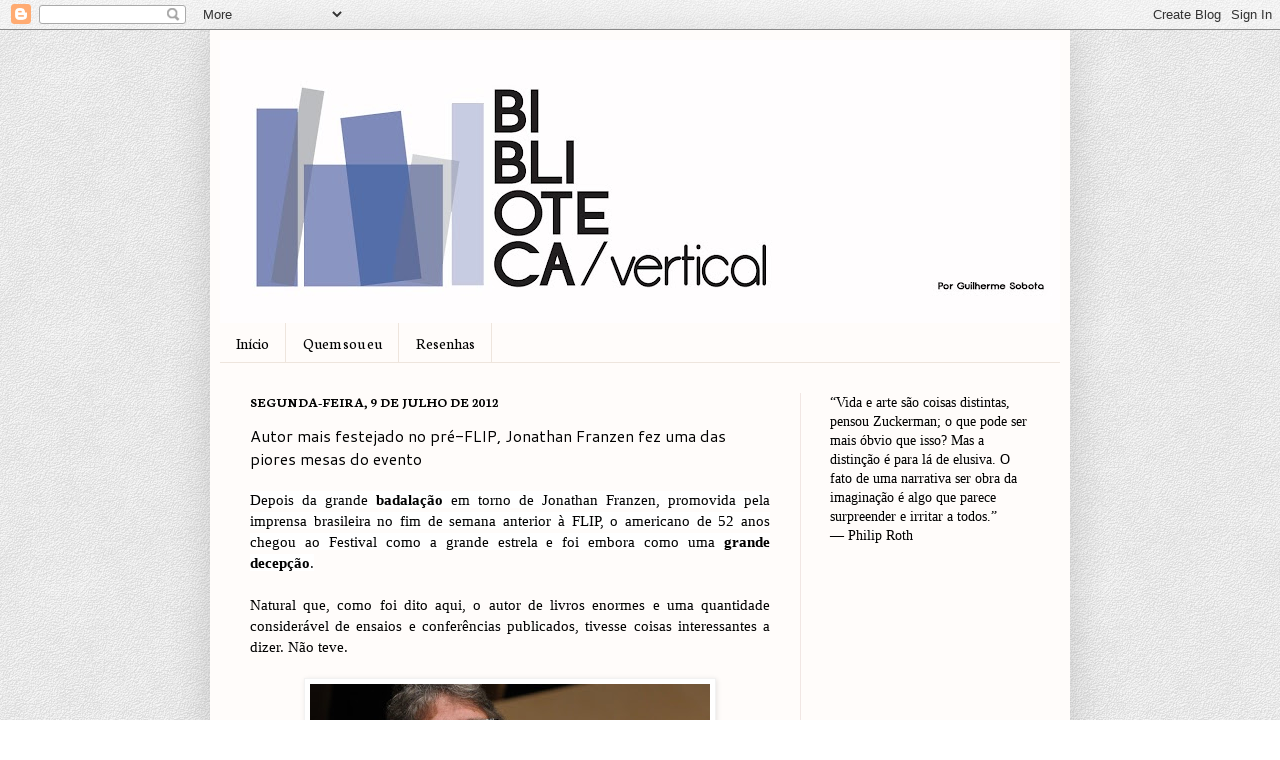

--- FILE ---
content_type: text/html; charset=UTF-8
request_url: https://bibliotecavertical.blogspot.com/2012/07/autor-mais-festejado-no-pre-flip.html
body_size: 18572
content:
<!DOCTYPE html>
<html class='v2' dir='ltr' xmlns='http://www.w3.org/1999/xhtml' xmlns:b='http://www.google.com/2005/gml/b' xmlns:data='http://www.google.com/2005/gml/data' xmlns:expr='http://www.google.com/2005/gml/expr'>
<head>
<link href='https://www.blogger.com/static/v1/widgets/335934321-css_bundle_v2.css' rel='stylesheet' type='text/css'/>
<meta content='IE=EmulateIE7' http-equiv='X-UA-Compatible'/>
<meta content='width=1100' name='viewport'/>
<meta content='text/html; charset=UTF-8' http-equiv='Content-Type'/>
<meta content='blogger' name='generator'/>
<link href='https://bibliotecavertical.blogspot.com/favicon.ico' rel='icon' type='image/x-icon'/>
<link href='http://bibliotecavertical.blogspot.com/2012/07/autor-mais-festejado-no-pre-flip.html' rel='canonical'/>
<link rel="alternate" type="application/atom+xml" title="Biblioteca Vertical - Atom" href="https://bibliotecavertical.blogspot.com/feeds/posts/default" />
<link rel="alternate" type="application/rss+xml" title="Biblioteca Vertical - RSS" href="https://bibliotecavertical.blogspot.com/feeds/posts/default?alt=rss" />
<link rel="service.post" type="application/atom+xml" title="Biblioteca Vertical - Atom" href="https://www.blogger.com/feeds/5586923673326958685/posts/default" />

<link rel="alternate" type="application/atom+xml" title="Biblioteca Vertical - Atom" href="https://bibliotecavertical.blogspot.com/feeds/8917088541718174953/comments/default" />
<!--Can't find substitution for tag [blog.ieCssRetrofitLinks]-->
<link href='https://blogger.googleusercontent.com/img/b/R29vZ2xl/AVvXsEjipKV-YVvt8oC0aiGjQNS64RiDJpdEBpqYM9-vF0X4Lp6qnTUpEv1Fh-VIHuqANQ9p1Xw6T91rDLMOiyFOCoqTOun1cQDXHOHsfdyJVphVU2yk8y7mUSBNMmuyFQtz6ojdgBJf0HFO-oZM/s400/franzenflip.jpg' rel='image_src'/>
<meta content='http://bibliotecavertical.blogspot.com/2012/07/autor-mais-festejado-no-pre-flip.html' property='og:url'/>
<meta content='Autor mais festejado no pré-FLIP, Jonathan Franzen fez uma das piores mesas do evento' property='og:title'/>
<meta content=' Depois da grande badalação  em torno de Jonathan Franzen, promovida pela imprensa brasileira no fim de semana anterior à FLIP, o americano ...' property='og:description'/>
<meta content='https://blogger.googleusercontent.com/img/b/R29vZ2xl/AVvXsEjipKV-YVvt8oC0aiGjQNS64RiDJpdEBpqYM9-vF0X4Lp6qnTUpEv1Fh-VIHuqANQ9p1Xw6T91rDLMOiyFOCoqTOun1cQDXHOHsfdyJVphVU2yk8y7mUSBNMmuyFQtz6ojdgBJf0HFO-oZM/w1200-h630-p-k-no-nu/franzenflip.jpg' property='og:image'/>
<title>Biblioteca Vertical: Autor mais festejado no pré-FLIP, Jonathan Franzen fez uma das piores mesas do evento</title>
<style type='text/css'>@font-face{font-family:'Cantarell';font-style:normal;font-weight:400;font-display:swap;src:url(//fonts.gstatic.com/s/cantarell/v18/B50NF7ZDq37KMUvlO015gqJrPqySLbYf.woff2)format('woff2');unicode-range:U+0100-02BA,U+02BD-02C5,U+02C7-02CC,U+02CE-02D7,U+02DD-02FF,U+0304,U+0308,U+0329,U+1D00-1DBF,U+1E00-1E9F,U+1EF2-1EFF,U+2020,U+20A0-20AB,U+20AD-20C0,U+2113,U+2C60-2C7F,U+A720-A7FF;}@font-face{font-family:'Cantarell';font-style:normal;font-weight:400;font-display:swap;src:url(//fonts.gstatic.com/s/cantarell/v18/B50NF7ZDq37KMUvlO015jKJrPqySLQ.woff2)format('woff2');unicode-range:U+0000-00FF,U+0131,U+0152-0153,U+02BB-02BC,U+02C6,U+02DA,U+02DC,U+0304,U+0308,U+0329,U+2000-206F,U+20AC,U+2122,U+2191,U+2193,U+2212,U+2215,U+FEFF,U+FFFD;}@font-face{font-family:'Neuton';font-style:normal;font-weight:400;font-display:swap;src:url(//fonts.gstatic.com/s/neuton/v24/UMBTrPtMoH62xUZCwYg6UCj1BoM5.woff2)format('woff2');unicode-range:U+0100-02BA,U+02BD-02C5,U+02C7-02CC,U+02CE-02D7,U+02DD-02FF,U+0304,U+0308,U+0329,U+1D00-1DBF,U+1E00-1E9F,U+1EF2-1EFF,U+2020,U+20A0-20AB,U+20AD-20C0,U+2113,U+2C60-2C7F,U+A720-A7FF;}@font-face{font-family:'Neuton';font-style:normal;font-weight:400;font-display:swap;src:url(//fonts.gstatic.com/s/neuton/v24/UMBTrPtMoH62xUZCz4g6UCj1Bg.woff2)format('woff2');unicode-range:U+0000-00FF,U+0131,U+0152-0153,U+02BB-02BC,U+02C6,U+02DA,U+02DC,U+0304,U+0308,U+0329,U+2000-206F,U+20AC,U+2122,U+2191,U+2193,U+2212,U+2215,U+FEFF,U+FFFD;}@font-face{font-family:'Neuton';font-style:normal;font-weight:700;font-display:swap;src:url(//fonts.gstatic.com/s/neuton/v24/UMBQrPtMoH62xUZKdK0vcwr4LLkw6C97.woff2)format('woff2');unicode-range:U+0100-02BA,U+02BD-02C5,U+02C7-02CC,U+02CE-02D7,U+02DD-02FF,U+0304,U+0308,U+0329,U+1D00-1DBF,U+1E00-1E9F,U+1EF2-1EFF,U+2020,U+20A0-20AB,U+20AD-20C0,U+2113,U+2C60-2C7F,U+A720-A7FF;}@font-face{font-family:'Neuton';font-style:normal;font-weight:700;font-display:swap;src:url(//fonts.gstatic.com/s/neuton/v24/UMBQrPtMoH62xUZKdK0vfQr4LLkw6A.woff2)format('woff2');unicode-range:U+0000-00FF,U+0131,U+0152-0153,U+02BB-02BC,U+02C6,U+02DA,U+02DC,U+0304,U+0308,U+0329,U+2000-206F,U+20AC,U+2122,U+2191,U+2193,U+2212,U+2215,U+FEFF,U+FFFD;}</style>
<style id='page-skin-1' type='text/css'><!--
/*
-----------------------------------------------
Blogger Template Style
Name:     Simple
Designer: Josh Peterson
URL:      www.noaesthetic.com
----------------------------------------------- */
/* Variable definitions
====================
<Variable name="keycolor" description="Main Color" type="color" default="#66bbdd"/>
<Group description="Page Text" selector="body">
<Variable name="body.font" description="Font" type="font"
default="normal normal 12px Arial, Tahoma, Helvetica, FreeSans, sans-serif"/>
<Variable name="body.text.color" description="Text Color" type="color" default="#222222"/>
</Group>
<Group description="Backgrounds" selector=".body-fauxcolumns-outer">
<Variable name="body.background.color" description="Outer Background" type="color" default="#66bbdd"/>
<Variable name="content.background.color" description="Main Background" type="color" default="#ffffff"/>
<Variable name="header.background.color" description="Header Background" type="color" default="transparent"/>
</Group>
<Group description="Links" selector=".main-outer">
<Variable name="link.color" description="Link Color" type="color" default="#2288bb"/>
<Variable name="link.visited.color" description="Visited Color" type="color" default="#888888"/>
<Variable name="link.hover.color" description="Hover Color" type="color" default="#33aaff"/>
</Group>
<Group description="Blog Title" selector=".header h1">
<Variable name="header.font" description="Font" type="font"
default="normal normal 60px Arial, Tahoma, Helvetica, FreeSans, sans-serif"/>
<Variable name="header.text.color" description="Title Color" type="color" default="#3399bb" />
</Group>
<Group description="Blog Description" selector=".header .description">
<Variable name="description.text.color" description="Description Color" type="color"
default="#777777" />
</Group>
<Group description="Tabs Text" selector=".tabs-inner .widget li a">
<Variable name="tabs.font" description="Font" type="font"
default="normal normal 14px Arial, Tahoma, Helvetica, FreeSans, sans-serif"/>
<Variable name="tabs.text.color" description="Text Color" type="color" default="#999999"/>
<Variable name="tabs.selected.text.color" description="Selected Color" type="color" default="#000000"/>
</Group>
<Group description="Tabs Background" selector=".tabs-outer .PageList">
<Variable name="tabs.background.color" description="Background Color" type="color" default="#f5f5f5"/>
<Variable name="tabs.selected.background.color" description="Selected Color" type="color" default="#eeeeee"/>
</Group>
<Group description="Post Title" selector="h3.post-title, .comments h4">
<Variable name="post.title.font" description="Font" type="font"
default="normal normal 22px Arial, Tahoma, Helvetica, FreeSans, sans-serif"/>
</Group>
<Group description="Date Header" selector=".date-header">
<Variable name="date.header.color" description="Text Color" type="color"
default="#000000"/>
<Variable name="date.header.background.color" description="Background Color" type="color"
default="transparent"/>
</Group>
<Group description="Post Footer" selector=".post-footer">
<Variable name="post.footer.text.color" description="Text Color" type="color" default="#666666"/>
<Variable name="post.footer.background.color" description="Background Color" type="color"
default="#f9f9f9"/>
<Variable name="post.footer.border.color" description="Shadow Color" type="color" default="#eeeeee"/>
</Group>
<Group description="Gadgets" selector="h2">
<Variable name="widget.title.font" description="Title Font" type="font"
default="normal bold 11px Arial, Tahoma, Helvetica, FreeSans, sans-serif"/>
<Variable name="widget.title.text.color" description="Title Color" type="color" default="#000000"/>
<Variable name="widget.alternate.text.color" description="Alternate Color" type="color" default="#999999"/>
</Group>
<Group description="Images" selector=".main-inner">
<Variable name="image.background.color" description="Background Color" type="color" default="#ffffff"/>
<Variable name="image.border.color" description="Border Color" type="color" default="#eeeeee"/>
<Variable name="image.text.color" description="Caption Text Color" type="color" default="#000000"/>
</Group>
<Group description="Accents" selector=".content-inner">
<Variable name="body.rule.color" description="Separator Line Color" type="color" default="#eeeeee"/>
<Variable name="tabs.border.color" description="Tabs Border Color" type="color" default="#f1e6e3"/>
</Group>
<Variable name="body.background" description="Body Background" type="background"
color="#ffffff" default="$(color) none repeat scroll top left"/>
<Variable name="body.background.override" description="Body Background Override" type="string" default=""/>
<Variable name="body.background.gradient.cap" description="Body Gradient Cap" type="url"
default="url(//www.blogblog.com/1kt/simple/gradients_light.png)"/>
<Variable name="body.background.gradient.tile" description="Body Gradient Tile" type="url"
default="url(//www.blogblog.com/1kt/simple/body_gradient_tile_light.png)"/>
<Variable name="content.background.color.selector" description="Content Background Color Selector" type="string" default=".content-inner"/>
<Variable name="content.padding" description="Content Padding" type="length" default="10px"/>
<Variable name="content.padding.horizontal" description="Content Horizontal Padding" type="length" default="10px"/>
<Variable name="content.shadow.spread" description="Content Shadow Spread" type="length" default="40px"/>
<Variable name="content.shadow.spread.webkit" description="Content Shadow Spread (WebKit)" type="length" default="5px"/>
<Variable name="content.shadow.spread.ie" description="Content Shadow Spread (IE)" type="length" default="10px"/>
<Variable name="main.border.width" description="Main Border Width" type="length" default="0"/>
<Variable name="header.background.gradient" description="Header Gradient" type="url" default="none"/>
<Variable name="header.shadow.offset.left" description="Header Shadow Offset Left" type="length" default="-1px"/>
<Variable name="header.shadow.offset.top" description="Header Shadow Offset Top" type="length" default="-1px"/>
<Variable name="header.shadow.spread" description="Header Shadow Spread" type="length" default="1px"/>
<Variable name="header.padding" description="Header Padding" type="length" default="30px"/>
<Variable name="header.border.size" description="Header Border Size" type="length" default="1px"/>
<Variable name="header.bottom.border.size" description="Header Bottom Border Size" type="length" default="0"/>
<Variable name="header.border.horizontalsize" description="Header Horizontal Border Size" type="length" default="0"/>
<Variable name="description.text.size" description="Description Text Size" type="string" default="140%"/>
<Variable name="tabs.margin.top" description="Tabs Margin Top" type="length" default="0" />
<Variable name="tabs.margin.side" description="Tabs Side Margin" type="length" default="30px" />
<Variable name="tabs.background.gradient" description="Tabs Background Gradient" type="url"
default="url(//www.blogblog.com/1kt/simple/gradients_light.png)"/>
<Variable name="tabs.border.width" description="Tabs Border Width" type="length" default="1px"/>
<Variable name="tabs.bevel.border.width" description="Tabs Bevel Border Width" type="length" default="1px"/>
<Variable name="date.header.padding" description="Date Header Padding" type="string" default="inherit"/>
<Variable name="date.header.letterspacing" description="Date Header Letter Spacing" type="string" default="inherit"/>
<Variable name="date.header.margin" description="Date Header Margin" type="string" default="inherit"/>
<Variable name="post.margin.bottom" description="Post Bottom Margin" type="length" default="25px"/>
<Variable name="image.border.small.size" description="Image Border Small Size" type="length" default="2px"/>
<Variable name="image.border.large.size" description="Image Border Large Size" type="length" default="5px"/>
<Variable name="page.width.selector" description="Page Width Selector" type="string" default=".region-inner"/>
<Variable name="page.width" description="Page Width" type="string" default="auto"/>
<Variable name="main.section.margin" description="Main Section Margin" type="length" default="15px"/>
<Variable name="main.padding" description="Main Padding" type="length" default="15px"/>
<Variable name="main.padding.top" description="Main Padding Top" type="length" default="30px"/>
<Variable name="main.padding.bottom" description="Main Padding Bottom" type="length" default="30px"/>
<Variable name="paging.background"
color="#fffcfa"
description="Background of blog paging area" type="background"
default="transparent none no-repeat scroll top center"/>
<Variable name="footer.bevel" description="Bevel border length of footer" type="length" default="0"/>
<Variable name="mobile.background.overlay" description="Mobile Background Overlay" type="string"
default="transparent none repeat scroll top left"/>
<Variable name="mobile.background.size" description="Mobile Background Size" type="string" default="auto"/>
<Variable name="mobile.button.color" description="Mobile Button Color" type="color" default="#ffffff" />
<Variable name="startSide" description="Side where text starts in blog language" type="automatic" default="left"/>
<Variable name="endSide" description="Side where text ends in blog language" type="automatic" default="right"/>
*/
/* Content
----------------------------------------------- */
body {
font: normal normal 14px 'Times New Roman', Times, FreeSerif, serif;
color: #000000;
background: #ffffff url(//4.bp.blogspot.com/-GRfhdAQOjdM/T-yMeV9Uh4I/AAAAAAAAAHE/KOHxkqb0cKo/s0/egg_shell.png) repeat scroll top left;
padding: 0 40px 40px 40px;
}
html body .region-inner {
min-width: 0;
max-width: 100%;
width: auto;
}
a:link {
text-decoration:none;
color: #454594;
}
a:visited {
text-decoration:none;
color: #959595;
}
a:hover {
text-decoration:underline;
color: #000000;
}
.body-fauxcolumn-outer .fauxcolumn-inner {
background: transparent none repeat scroll top left;
_background-image: none;
}
.body-fauxcolumn-outer .cap-top {
position: absolute;
z-index: 1;
height: 400px;
width: 100%;
background: #ffffff url(//4.bp.blogspot.com/-GRfhdAQOjdM/T-yMeV9Uh4I/AAAAAAAAAHE/KOHxkqb0cKo/s0/egg_shell.png) repeat scroll top left;
}
.body-fauxcolumn-outer .cap-top .cap-left {
width: 100%;
background: transparent none repeat-x scroll top left;
_background-image: none;
}
.content-outer {
-moz-box-shadow: 0 0 40px rgba(0, 0, 0, .15);
-webkit-box-shadow: 0 0 5px rgba(0, 0, 0, .15);
-goog-ms-box-shadow: 0 0 10px #333333;
box-shadow: 0 0 40px rgba(0, 0, 0, .15);
margin-bottom: 1px;
}
.content-inner {
padding: 10px 10px;
}
.content-inner {
background-color: #fffcfa;
}
/* Header
----------------------------------------------- */
.header-outer {
background: #222222 url(//www.blogblog.com/1kt/simple/gradients_light.png) repeat-x scroll 0 -400px;
_background-image: none;
}
.Header h1 {
font: normal normal 24px Cantarell;
color: #fffcfa;
text-shadow: 1px 2px 3px rgba(0, 0, 0, .2);
}
.Header h1 a {
color: #fffcfa;
}
.Header .description {
font-size: 140%;
color: #fffcfa;
}
.header-inner .Header .titlewrapper {
padding: 22px 30px;
}
.header-inner .Header .descriptionwrapper {
padding: 0 30px;
}
/* Tabs
----------------------------------------------- */
.tabs-inner .section:first-child {
border-top: 0 solid #eee5dd;
}
.tabs-inner .section:first-child ul {
margin-top: -0;
border-top: 0 solid #eee5dd;
border-left: 0 solid #eee5dd;
border-right: 0 solid #eee5dd;
}
.tabs-inner .widget ul {
background: #fffcfa none repeat-x scroll 0 -800px;
_background-image: none;
border-bottom: 1px solid #eee5dd;
margin-top: 0;
margin-left: -30px;
margin-right: -30px;
}
.tabs-inner .widget li a {
display: inline-block;
padding: .6em 1em;
font: normal normal 16px Neuton;
color: #000000;
border-left: 1px solid #fffcfa;
border-right: 1px solid #eee5dd;
}
.tabs-inner .widget li:first-child a {
border-left: none;
}
.tabs-inner .widget li.selected a, .tabs-inner .widget li a:hover {
color: #000000;
background-color: #fffcfa;
text-decoration: none;
}
/* Columns
----------------------------------------------- */
.main-outer {
border-top: 0 solid #f1e6e3;
}
.fauxcolumn-left-outer .fauxcolumn-inner {
border-right: 1px solid #f1e6e3;
}
.fauxcolumn-right-outer .fauxcolumn-inner {
border-left: 1px solid #f1e6e3;
}
/* Headings
----------------------------------------------- */
h2 {
margin: 0 0 1em 0;
font: normal bold 14px Neuton;
color: #000000;
text-transform: uppercase;
}
/* Widgets
----------------------------------------------- */
.widget .zippy {
color: #a3a3a3;
text-shadow: 2px 2px 1px rgba(0, 0, 0, .1);
}
.widget .popular-posts ul {
list-style: none;
}
/* Posts
----------------------------------------------- */
.date-header span {
background-color: transparent;
color: #000000;
padding: inherit;
letter-spacing: inherit;
margin: inherit;
}
.main-inner {
padding-top: 30px;
padding-bottom: 30px;
}
.main-inner .column-center-inner {
padding: 0 15px;
}
.main-inner .column-center-inner .section {
margin: 0 15px;
}
.post {
margin: 0 0 25px 0;
}
h3.post-title, .comments h4 {
font: normal normal 16px Cantarell;
margin: .75em 0 0;
}
.post-body {
font-size: 110%;
line-height: 1.4;
position: relative;
}
.post-body img, .post-body .tr-caption-container, .Profile img, .Image img,
.BlogList .item-thumbnail img {
padding: 2px;
background: #ffffff;
border: 1px solid #f2f2f2;
-moz-box-shadow: 1px 1px 5px rgba(0, 0, 0, .1);
-webkit-box-shadow: 1px 1px 5px rgba(0, 0, 0, .1);
box-shadow: 1px 1px 5px rgba(0, 0, 0, .1);
}
.post-body img, .post-body .tr-caption-container {
padding: 5px;
}
.post-body .tr-caption-container {
color: #222222;
}
.post-body .tr-caption-container img {
padding: 0;
background: transparent;
border: none;
-moz-box-shadow: 0 0 0 rgba(0, 0, 0, .1);
-webkit-box-shadow: 0 0 0 rgba(0, 0, 0, .1);
box-shadow: 0 0 0 rgba(0, 0, 0, .1);
}
.post-header {
margin: 0 0 1.5em;
line-height: 1.6;
font-size: 90%;
}
.post-footer {
margin: 20px -2px 0;
padding: 5px 10px;
color: #000000;
background-color: #f1e9e3;
border-bottom: 1px solid #f2f2f2;
line-height: 1.6;
font-size: 90%;
}
#comments .comment-author {
padding-top: 1.5em;
border-top: 1px solid #f1e6e3;
background-position: 0 1.5em;
}
#comments .comment-author:first-child {
padding-top: 0;
border-top: none;
}
.avatar-image-container {
margin: .2em 0 0;
}
#comments .avatar-image-container img {
border: 1px solid #f2f2f2;
}
/* Comments
----------------------------------------------- */
.comments .comments-content .icon.blog-author {
background-repeat: no-repeat;
background-image: url([data-uri]);
}
.comments .comments-content .loadmore a {
border-top: 1px solid #a3a3a3;
border-bottom: 1px solid #a3a3a3;
}
.comments .comment-thread.inline-thread {
background-color: #f1e9e3;
}
.comments .continue {
border-top: 2px solid #a3a3a3;
}
/* Accents
---------------------------------------------- */
.section-columns td.columns-cell {
border-left: 1px solid #f1e6e3;
}
.blog-pager {
background: transparent none no-repeat scroll top center;
}
.blog-pager-older-link, .home-link,
.blog-pager-newer-link {
background-color: #fffcfa;
padding: 5px;
}
.footer-outer {
border-top: 0 dashed #bbbbbb;
}
/* Mobile
----------------------------------------------- */
body.mobile  {
background-size: auto;
}
.mobile .body-fauxcolumn-outer {
background: transparent none repeat scroll top left;
}
.mobile .body-fauxcolumn-outer .cap-top {
background-size: 100% auto;
}
.mobile .content-outer {
-webkit-box-shadow: 0 0 3px rgba(0, 0, 0, .15);
box-shadow: 0 0 3px rgba(0, 0, 0, .15);
padding: 0 40px;
}
body.mobile .AdSense {
margin: 0 -40px;
}
.mobile .tabs-inner .widget ul {
margin-left: 0;
margin-right: 0;
}
.mobile .post {
margin: 0;
}
.mobile .main-inner .column-center-inner .section {
margin: 0;
}
.mobile .date-header span {
padding: 0.1em 10px;
margin: 0 -10px;
}
.mobile h3.post-title {
margin: 0;
}
.mobile .blog-pager {
background: transparent none no-repeat scroll top center;
}
.mobile .footer-outer {
border-top: none;
}
.mobile .main-inner, .mobile .footer-inner {
background-color: #fffcfa;
}
.mobile-index-contents {
color: #000000;
}
.mobile-link-button {
background-color: #454594;
}
.mobile-link-button a:link, .mobile-link-button a:visited {
color: #ffffff;
}
.mobile .tabs-inner .section:first-child {
border-top: none;
}
.mobile .tabs-inner .PageList .widget-content {
background-color: #fffcfa;
color: #000000;
border-top: 1px solid #eee5dd;
border-bottom: 1px solid #eee5dd;
}
.mobile .tabs-inner .PageList .widget-content .pagelist-arrow {
border-left: 1px solid #eee5dd;
}

--></style>
<style id='template-skin-1' type='text/css'><!--
body {
min-width: 860px;
}
.content-outer, .content-fauxcolumn-outer, .region-inner {
min-width: 860px;
max-width: 860px;
_width: 860px;
}
.main-inner .columns {
padding-left: 0px;
padding-right: 260px;
}
.main-inner .fauxcolumn-center-outer {
left: 0px;
right: 260px;
/* IE6 does not respect left and right together */
_width: expression(this.parentNode.offsetWidth -
parseInt("0px") -
parseInt("260px") + 'px');
}
.main-inner .fauxcolumn-left-outer {
width: 0px;
}
.main-inner .fauxcolumn-right-outer {
width: 260px;
}
.main-inner .column-left-outer {
width: 0px;
right: 100%;
margin-left: -0px;
}
.main-inner .column-right-outer {
width: 260px;
margin-right: -260px;
}
#layout {
min-width: 0;
}
#layout .content-outer {
min-width: 0;
width: 800px;
}
#layout .region-inner {
min-width: 0;
width: auto;
}
--></style>
<script type='text/javascript'>

  var _gaq = _gaq || [];
  _gaq.push(['_setAccount', 'UA-33018202-1']);
  _gaq.push(['_setDomainName', 'bibliotecavertical.blogspot.com.br']);
  _gaq.push(['_trackPageview']);

  (function() {
    var ga = document.createElement('script'); ga.type = 'text/javascript'; ga.async = true;
    ga.src = ('https:' == document.location.protocol ? 'https://ssl' : 'http://www') + '.google-analytics.com/ga.js';
    var s = document.getElementsByTagName('script')[0]; s.parentNode.insertBefore(ga, s);
  })();

</script>
<link href='https://www.blogger.com/dyn-css/authorization.css?targetBlogID=5586923673326958685&amp;zx=52b99083-13c5-45b2-9432-56add2923f7e' media='none' onload='if(media!=&#39;all&#39;)media=&#39;all&#39;' rel='stylesheet'/><noscript><link href='https://www.blogger.com/dyn-css/authorization.css?targetBlogID=5586923673326958685&amp;zx=52b99083-13c5-45b2-9432-56add2923f7e' rel='stylesheet'/></noscript>
<meta name='google-adsense-platform-account' content='ca-host-pub-1556223355139109'/>
<meta name='google-adsense-platform-domain' content='blogspot.com'/>

</head>
<body class='loading'>
<div class='navbar section' id='navbar'><div class='widget Navbar' data-version='1' id='Navbar1'><script type="text/javascript">
    function setAttributeOnload(object, attribute, val) {
      if(window.addEventListener) {
        window.addEventListener('load',
          function(){ object[attribute] = val; }, false);
      } else {
        window.attachEvent('onload', function(){ object[attribute] = val; });
      }
    }
  </script>
<div id="navbar-iframe-container"></div>
<script type="text/javascript" src="https://apis.google.com/js/platform.js"></script>
<script type="text/javascript">
      gapi.load("gapi.iframes:gapi.iframes.style.bubble", function() {
        if (gapi.iframes && gapi.iframes.getContext) {
          gapi.iframes.getContext().openChild({
              url: 'https://www.blogger.com/navbar/5586923673326958685?po\x3d8917088541718174953\x26origin\x3dhttps://bibliotecavertical.blogspot.com',
              where: document.getElementById("navbar-iframe-container"),
              id: "navbar-iframe"
          });
        }
      });
    </script><script type="text/javascript">
(function() {
var script = document.createElement('script');
script.type = 'text/javascript';
script.src = '//pagead2.googlesyndication.com/pagead/js/google_top_exp.js';
var head = document.getElementsByTagName('head')[0];
if (head) {
head.appendChild(script);
}})();
</script>
</div></div>
<div id='fb-root'></div>
<script>(function(d, s, id) {
  var js, fjs = d.getElementsByTagName(s)[0];
  if (d.getElementById(id)) return;
  js = d.createElement(s); js.id = id;
  js.src = "//connect.facebook.net/pt_BR/all.js#xfbml=1";
  fjs.parentNode.insertBefore(js, fjs);
}(document, 'script', 'facebook-jssdk'));</script>
<div class='body-fauxcolumns'>
<div class='fauxcolumn-outer body-fauxcolumn-outer'>
<div class='cap-top'>
<div class='cap-left'></div>
<div class='cap-right'></div>
</div>
<div class='fauxborder-left'>
<div class='fauxborder-right'></div>
<div class='fauxcolumn-inner'>
</div>
</div>
<div class='cap-bottom'>
<div class='cap-left'></div>
<div class='cap-right'></div>
</div>
</div>
</div>
<div class='content'>
<div class='content-fauxcolumns'>
<div class='fauxcolumn-outer content-fauxcolumn-outer'>
<div class='cap-top'>
<div class='cap-left'></div>
<div class='cap-right'></div>
</div>
<div class='fauxborder-left'>
<div class='fauxborder-right'></div>
<div class='fauxcolumn-inner'>
</div>
</div>
<div class='cap-bottom'>
<div class='cap-left'></div>
<div class='cap-right'></div>
</div>
</div>
</div>
<div class='content-outer'>
<div class='content-cap-top cap-top'>
<div class='cap-left'></div>
<div class='cap-right'></div>
</div>
<div class='fauxborder-left content-fauxborder-left'>
<div class='fauxborder-right content-fauxborder-right'></div>
<div class='content-inner'>
<header>
<div class='header-outer'>
<div class='header-cap-top cap-top'>
<div class='cap-left'></div>
<div class='cap-right'></div>
</div>
<div class='fauxborder-left header-fauxborder-left'>
<div class='fauxborder-right header-fauxborder-right'></div>
<div class='region-inner header-inner'>
<div class='header section' id='header'><div class='widget Header' data-version='1' id='Header1'>
<div id='header-inner'>
<a href='https://bibliotecavertical.blogspot.com/' style='display: block'>
<img alt='Biblioteca Vertical' height='283px; ' id='Header1_headerimg' src='https://blogger.googleusercontent.com/img/b/R29vZ2xl/AVvXsEhcXX-ih6MN6uSCJrw2rPzDtW7Q-c82qQsbnFBz2afpoBnZ5M8E4BRPwnaFOVg91yjV0jcHvM5GxM-rYatO7nxG2caunm2P2wx-s-sNhuEfyTyB2rA4-VtDD6SnZfh8EB5aVU-hfea0LcLU/s840/bibliotecavertical+copy.jpg' style='display: block' width='840px; '/>
</a>
</div>
</div></div>
</div>
</div>
<div class='header-cap-bottom cap-bottom'>
<div class='cap-left'></div>
<div class='cap-right'></div>
</div>
</div>
</header>
<div class='tabs-outer'>
<div class='tabs-cap-top cap-top'>
<div class='cap-left'></div>
<div class='cap-right'></div>
</div>
<div class='fauxborder-left tabs-fauxborder-left'>
<div class='fauxborder-right tabs-fauxborder-right'></div>
<div class='region-inner tabs-inner'>
<div class='tabs section' id='crosscol'><div class='widget PageList' data-version='1' id='PageList1'>
<h2>Páginas</h2>
<div class='widget-content'>
<ul>
<li>
<a href='https://bibliotecavertical.blogspot.com/'>Início</a>
</li>
<li>
<a href='https://bibliotecavertical.blogspot.com/p/quem-sou-eu.html'>Quem sou eu</a>
</li>
<li>
<a href='https://bibliotecavertical.blogspot.com/p/resenhas.html'>Resenhas</a>
</li>
</ul>
<div class='clear'></div>
</div>
</div></div>
<div class='tabs no-items section' id='crosscol-overflow'></div>
</div>
</div>
<div class='tabs-cap-bottom cap-bottom'>
<div class='cap-left'></div>
<div class='cap-right'></div>
</div>
</div>
<div class='main-outer'>
<div class='main-cap-top cap-top'>
<div class='cap-left'></div>
<div class='cap-right'></div>
</div>
<div class='fauxborder-left main-fauxborder-left'>
<div class='fauxborder-right main-fauxborder-right'></div>
<div class='region-inner main-inner'>
<div class='columns fauxcolumns'>
<div class='fauxcolumn-outer fauxcolumn-center-outer'>
<div class='cap-top'>
<div class='cap-left'></div>
<div class='cap-right'></div>
</div>
<div class='fauxborder-left'>
<div class='fauxborder-right'></div>
<div class='fauxcolumn-inner'>
</div>
</div>
<div class='cap-bottom'>
<div class='cap-left'></div>
<div class='cap-right'></div>
</div>
</div>
<div class='fauxcolumn-outer fauxcolumn-left-outer'>
<div class='cap-top'>
<div class='cap-left'></div>
<div class='cap-right'></div>
</div>
<div class='fauxborder-left'>
<div class='fauxborder-right'></div>
<div class='fauxcolumn-inner'>
</div>
</div>
<div class='cap-bottom'>
<div class='cap-left'></div>
<div class='cap-right'></div>
</div>
</div>
<div class='fauxcolumn-outer fauxcolumn-right-outer'>
<div class='cap-top'>
<div class='cap-left'></div>
<div class='cap-right'></div>
</div>
<div class='fauxborder-left'>
<div class='fauxborder-right'></div>
<div class='fauxcolumn-inner'>
</div>
</div>
<div class='cap-bottom'>
<div class='cap-left'></div>
<div class='cap-right'></div>
</div>
</div>
<!-- corrects IE6 width calculation -->
<div class='columns-inner'>
<div class='column-center-outer'>
<div class='column-center-inner'>
<div class='main section' id='main'><div class='widget Blog' data-version='1' id='Blog1'>
<div class='blog-posts hfeed'>

          <div class="date-outer">
        
<h2 class='date-header'><span>segunda-feira, 9 de julho de 2012</span></h2>

          <div class="date-posts">
        
<div class='post-outer'>
<div class='post hentry' itemscope='itemscope' itemtype='http://schema.org/BlogPosting'>
<a name='8917088541718174953'></a>
<h3 class='post-title entry-title' itemprop='name'>
Autor mais festejado no pré-FLIP, Jonathan Franzen fez uma das piores mesas do evento
</h3>
<div class='post-header'>
<div class='post-header-line-1'></div>
</div>
<div class='post-body entry-content' id='post-body-8917088541718174953' itemprop='articleBody'>
<div style="text-align: justify;">
<span style="background-color: white;">Depois da grande <b>badalação</b> em torno de Jonathan Franzen, promovida pela imprensa brasileira no fim de semana anterior à FLIP, o americano de 52 anos chegou ao Festival como a grande estrela e foi embora como uma <b>grande decepção</b>.</span></div>
<div style="text-align: justify;">
<br /></div>
<div style="text-align: justify;">
Natural que, como foi dito aqui, o autor de livros enormes e uma quantidade considerável de ensaios e conferências publicados, tivesse coisas interessantes a dizer. Não teve.</div>
<br />
<table align="center" cellpadding="0" cellspacing="0" class="tr-caption-container" style="margin-left: auto; margin-right: auto; text-align: center;"><tbody>
<tr><td style="text-align: center;"><a href="https://blogger.googleusercontent.com/img/b/R29vZ2xl/AVvXsEjipKV-YVvt8oC0aiGjQNS64RiDJpdEBpqYM9-vF0X4Lp6qnTUpEv1Fh-VIHuqANQ9p1Xw6T91rDLMOiyFOCoqTOun1cQDXHOHsfdyJVphVU2yk8y7mUSBNMmuyFQtz6ojdgBJf0HFO-oZM/s1600/franzenflip.jpg" imageanchor="1" style="margin-left: auto; margin-right: auto;"><img border="0" height="225" src="https://blogger.googleusercontent.com/img/b/R29vZ2xl/AVvXsEjipKV-YVvt8oC0aiGjQNS64RiDJpdEBpqYM9-vF0X4Lp6qnTUpEv1Fh-VIHuqANQ9p1Xw6T91rDLMOiyFOCoqTOun1cQDXHOHsfdyJVphVU2yk8y7mUSBNMmuyFQtz6ojdgBJf0HFO-oZM/s400/franzenflip.jpg" width="400" /></a></td></tr>
<tr><td class="tr-caption" style="text-align: center;">Bom, sem dúvida ele é simpático. (Foto: Flavio Moraes/G1)</td></tr>
</tbody></table>
<div style="text-align: justify;">
<span style="background-color: white;">A mesa de Franzen (que aconteceu na sexta-feira, dia 6) foi mediada pelo excelente Angel Gurría-Quintana, provavelmente a pessoa que mediou o maior número de mesas na história da FLIP. Se não foi a sua melhor mediação, passou longe de ser ruim.</span></div>
<div style="text-align: justify;">
<br /></div>
<div style="text-align: justify;">
Eliminada a culpa do mediador, Franzen, entre <b>silêncios constrangedoras e piadas horríveis</b>, passou algumas impressões:</div>
<div style="text-align: justify;">
<br /></div>
<div style="text-align: justify;">
- A de subestimar a plateia brasileira. Ao não aprofundar seus temas, falar de maneira pausada demais (e por isso irritante), desviar de perguntas mais agudas, o americano parece ter pensado (talvez inconscientemente, inclusive) que as quase mil pessoas que lotaram a tenda dos autores não o entenderiam.</div>
<div style="text-align: justify;">
<br /></div>
<div style="text-align: justify;">
- Talvez a maneira pausada de falar seja uma característica pessoal. Vá lá. Mas grande parte das reflexões que Franzen levou a Paraty foram superficiais, <b>medianas</b>, sem graça. Por exemplo, dizer que o atentado de 11 de setembro foi potencializado pela mídia.</div>
<div style="text-align: justify;">
<br /></div>
<div style="text-align: justify;">
Além de alguns minutos (que compreenderam umas <b>quatro</b> frases completas do autor de Liberdade) de reflexão sobre a família e sobre as relações familiares (que num contexto sóciopolítico formam o cerne de sua ficção), e de alguns pensamentos sobre "usar o entretenimento para salvar a humanidade", Franzen falou pouco demais para a principal atração da 10ª FLIP.</div>
<div style="text-align: justify;">
<br /></div>
<div style="text-align: justify;">
<span style="background-color: white;">*Não se engane, o autor deste blog enfrentou uma fila e pegou o autógrafo de Franzen, no exemplar de As correções, lido antes da FLIP e ainda considerado muito bom. Em breve, um post com os autógrafos conseguidos em Paraty.</span></div>
<div style="text-align: justify;">
<span style="background-color: white;"><br /></span></div>
<div style="text-align: justify;">
<span style="background-color: white;">**Há quem tenha pensado que a mesa não foi tão ruim.&nbsp;</span><span style="background-color: white;">Por exemplo, o </span><a href="http://blog.meiapalavra.com.br/2012/07/07/flip-2012-encontro-com-franzen-from-the-block/" target="_blank">pessoal do Meia Palavra</a><span style="background-color: white;"> e o <a href="http://veja.abril.com.br/blog/todoprosa/vida-literaria/franzen-o-esquisitao-sincero/" target="_blank">jornalista, crítico e escritor Sérgio Rodrigues</a>.</span></div>
<div style="text-align: justify;">
<span style="background-color: white;"><br /></span></div>
<div style="text-align: justify;">
<span style="background-color: white;">***Leia a <a href="http://www.bibliotecavertical.blogspot.com.br/2012/07/as-correcoes-de-jonathan-franzen.html" target="_blank">resenha de As correções</a>, publicada semana passada.</span></div>
<p style='display: inline; float: right; margin-left: 5px'>
<iframe allowTransparency='true' frameborder='0' scrolling='no' src='http://www.facebook.com/plugins/like.php?href=https://bibliotecavertical.blogspot.com/2012/07/autor-mais-festejado-no-pre-flip.html&layout=button_count&show_faces=false&width=80&action=like&colorscheme=light' style='border:none; overflow:hidden; width:100px; height:20px'></iframe>
</p>
<div style='clear: both;'></div>
</div>
<div class='post-footer'>
<div class='post-footer-line post-footer-line-1'><span class='post-author vcard'>
Postado por
<span class='fn'>
<a href='https://www.blogger.com/profile/05395147221019806898' itemprop='author' rel='author' title='author profile'>
Guilherme Sobota
</a>
</span>
</span>
<span class='post-timestamp'>
às
<a class='timestamp-link' href='https://bibliotecavertical.blogspot.com/2012/07/autor-mais-festejado-no-pre-flip.html' itemprop='url' rel='bookmark' title='permanent link'><abbr class='published' itemprop='datePublished' title='2012-07-09T21:21:00-03:00'>21:21</abbr></a>
</span>
<span class='post-comment-link'>
</span>
<span class='post-icons'>
<span class='item-control blog-admin pid-30810405'>
<a href='https://www.blogger.com/post-edit.g?blogID=5586923673326958685&postID=8917088541718174953&from=pencil' title='Editar post'>
<img alt='' class='icon-action' height='18' src='https://resources.blogblog.com/img/icon18_edit_allbkg.gif' width='18'/>
</a>
</span>
</span>
<div class='post-share-buttons goog-inline-block'>
<a class='goog-inline-block share-button sb-email' href='https://www.blogger.com/share-post.g?blogID=5586923673326958685&postID=8917088541718174953&target=email' target='_blank' title='Enviar por e-mail'><span class='share-button-link-text'>Enviar por e-mail</span></a><a class='goog-inline-block share-button sb-blog' href='https://www.blogger.com/share-post.g?blogID=5586923673326958685&postID=8917088541718174953&target=blog' onclick='window.open(this.href, "_blank", "height=270,width=475"); return false;' target='_blank' title='Postar no blog!'><span class='share-button-link-text'>Postar no blog!</span></a><a class='goog-inline-block share-button sb-twitter' href='https://www.blogger.com/share-post.g?blogID=5586923673326958685&postID=8917088541718174953&target=twitter' target='_blank' title='Compartilhar no X'><span class='share-button-link-text'>Compartilhar no X</span></a><a class='goog-inline-block share-button sb-facebook' href='https://www.blogger.com/share-post.g?blogID=5586923673326958685&postID=8917088541718174953&target=facebook' onclick='window.open(this.href, "_blank", "height=430,width=640"); return false;' target='_blank' title='Compartilhar no Facebook'><span class='share-button-link-text'>Compartilhar no Facebook</span></a><a class='goog-inline-block share-button sb-pinterest' href='https://www.blogger.com/share-post.g?blogID=5586923673326958685&postID=8917088541718174953&target=pinterest' target='_blank' title='Compartilhar com o Pinterest'><span class='share-button-link-text'>Compartilhar com o Pinterest</span></a>
</div>
<span class='post-backlinks post-comment-link'>
</span>
</div>
<div class='post-footer-line post-footer-line-2'><span class='post-labels'>
Marcadores:
<a href='https://bibliotecavertical.blogspot.com/search/label/aut%C3%B3grafos' rel='tag'>autógrafos</a>,
<a href='https://bibliotecavertical.blogspot.com/search/label/FLIP' rel='tag'>FLIP</a>,
<a href='https://bibliotecavertical.blogspot.com/search/label/Jonathan%20Franzen' rel='tag'>Jonathan Franzen</a>
</span>
</div>
<div class='post-footer-line post-footer-line-3'></div>
</div>
</div>
<div class='comments' id='comments'>
<div class='fb-comments' data-href='https://bibliotecavertical.blogspot.com/2012/07/autor-mais-festejado-no-pre-flip.html' data-num-posts='10' data-width='520'></div>
<a name='comments'></a>
<h4>Nenhum comentário:</h4>
<div id='Blog1_comments-block-wrapper'>
<dl class='avatar-comment-indent' id='comments-block'>
</dl>
</div>
<p class='comment-footer'>
<div class='comment-form'>
<a name='comment-form'></a>
<h4 id='comment-post-message'>Postar um comentário</h4>
<p>
</p>
<a href='https://www.blogger.com/comment/frame/5586923673326958685?po=8917088541718174953&hl=pt-BR&saa=85391&origin=https://bibliotecavertical.blogspot.com' id='comment-editor-src'></a>
<iframe allowtransparency='true' class='blogger-iframe-colorize blogger-comment-from-post' frameborder='0' height='410px' id='comment-editor' name='comment-editor' src='' width='100%'></iframe>
<script src='https://www.blogger.com/static/v1/jsbin/2830521187-comment_from_post_iframe.js' type='text/javascript'></script>
<script type='text/javascript'>
      BLOG_CMT_createIframe('https://www.blogger.com/rpc_relay.html');
    </script>
</div>
</p>
<div id='backlinks-container'>
<div id='Blog1_backlinks-container'>
</div>
</div>
</div>
</div>

        </div></div>
      
</div>
<div class='blog-pager' id='blog-pager'>
<span id='blog-pager-newer-link'>
<a class='blog-pager-newer-link' href='https://bibliotecavertical.blogspot.com/2012/07/flip-2012-autografos.html' id='Blog1_blog-pager-newer-link' title='Postagem mais recente'>Postagem mais recente</a>
</span>
<span id='blog-pager-older-link'>
<a class='blog-pager-older-link' href='https://bibliotecavertical.blogspot.com/2012/07/as-correcoes-de-jonathan-franzen.html' id='Blog1_blog-pager-older-link' title='Postagem mais antiga'>Postagem mais antiga</a>
</span>
<a class='home-link' href='https://bibliotecavertical.blogspot.com/'>Página inicial</a>
</div>
<div class='clear'></div>
<div class='post-feeds'>
<div class='feed-links'>
Assinar:
<a class='feed-link' href='https://bibliotecavertical.blogspot.com/feeds/8917088541718174953/comments/default' target='_blank' type='application/atom+xml'>Postar comentários (Atom)</a>
</div>
</div>
</div></div>
</div>
</div>
<div class='column-left-outer'>
<div class='column-left-inner'>
<aside>
</aside>
</div>
</div>
<div class='column-right-outer'>
<div class='column-right-inner'>
<aside>
<div class='sidebar section' id='sidebar-right-1'><div class='widget Text' data-version='1' id='Text1'>
<div class='widget-content'>
&#8220;Vida e arte são coisas distintas, pensou Zuckerman; o que pode ser mais óbvio que isso? Mas a distinção é para lá de elusiva. O fato de uma narrativa ser obra da imaginação é algo que parece surpreender e irritar a todos.&#8221;<div>&#8212; Philip Roth</div>
</div>
<div class='clear'></div>
</div><div class='widget HTML' data-version='1' id='HTML1'>
<div class='widget-content'>
<iframe src="//www.facebook.com/plugins/likebox.php?href=http%3A%2F%2Fwww.facebook.com%2Fbvertical&amp;width=212&amp;height=258&amp;colorscheme=light&amp;show_faces=true&amp;border_color=%23fffcfa&amp;stream=false&amp;header=false" scrolling="no" frameborder="0" style="border:none; overflow:hidden; width:212px; height:287px;" allowtransparency="true"></iframe>
</div>
<div class='clear'></div>
</div><div class='widget BlogSearch' data-version='1' id='BlogSearch1'>
<h2 class='title'>Pesquisar</h2>
<div class='widget-content'>
<div id='BlogSearch1_form'>
<form action='https://bibliotecavertical.blogspot.com/search' class='gsc-search-box' target='_top'>
<table cellpadding='0' cellspacing='0' class='gsc-search-box'>
<tbody>
<tr>
<td class='gsc-input'>
<input autocomplete='off' class='gsc-input' name='q' size='10' title='search' type='text' value=''/>
</td>
<td class='gsc-search-button'>
<input class='gsc-search-button' title='search' type='submit' value='Pesquisar'/>
</td>
</tr>
</tbody>
</table>
</form>
</div>
</div>
<div class='clear'></div>
</div><div class='widget Label' data-version='1' id='Label1'>
<h2>Tags</h2>
<div class='widget-content cloud-label-widget-content'>
<span class='label-size label-size-1'>
<a dir='ltr' href='https://bibliotecavertical.blogspot.com/search/label/2012'>2012</a>
</span>
<span class='label-size label-size-1'>
<a dir='ltr' href='https://bibliotecavertical.blogspot.com/search/label/A%20m%C3%A1quina%20de%20madeira'>A máquina de madeira</a>
</span>
<span class='label-size label-size-1'>
<a dir='ltr' href='https://bibliotecavertical.blogspot.com/search/label/Adriana%20Sydor'>Adriana Sydor</a>
</span>
<span class='label-size label-size-1'>
<a dir='ltr' href='https://bibliotecavertical.blogspot.com/search/label/Ainda%20orangotangos'>Ainda orangotangos</a>
</span>
<span class='label-size label-size-1'>
<a dir='ltr' href='https://bibliotecavertical.blogspot.com/search/label/alcir%20p%C3%A9cora'>alcir pécora</a>
</span>
<span class='label-size label-size-1'>
<a dir='ltr' href='https://bibliotecavertical.blogspot.com/search/label/Altair%20Martins'>Altair Martins</a>
</span>
<span class='label-size label-size-1'>
<a dir='ltr' href='https://bibliotecavertical.blogspot.com/search/label/Andr%C3%A9%20de%20Leones'>André de Leones</a>
</span>
<span class='label-size label-size-1'>
<a dir='ltr' href='https://bibliotecavertical.blogspot.com/search/label/anivers%C3%A1rio'>aniversário</a>
</span>
<span class='label-size label-size-1'>
<a dir='ltr' href='https://bibliotecavertical.blogspot.com/search/label/Ant%C3%B4nio%20Xerxenesky'>Antônio Xerxenesky</a>
</span>
<span class='label-size label-size-1'>
<a dir='ltr' href='https://bibliotecavertical.blogspot.com/search/label/Aquela%20%C3%A1gua%20toda'>Aquela água toda</a>
</span>
<span class='label-size label-size-1'>
<a dir='ltr' href='https://bibliotecavertical.blogspot.com/search/label/Areia%20nos%20dentes'>Areia nos dentes</a>
</span>
<span class='label-size label-size-1'>
<a dir='ltr' href='https://bibliotecavertical.blogspot.com/search/label/As%20corre%C3%A7%C3%B5es'>As correções</a>
</span>
<span class='label-size label-size-2'>
<a dir='ltr' href='https://bibliotecavertical.blogspot.com/search/label/aut%C3%B3grafos'>autógrafos</a>
</span>
<span class='label-size label-size-1'>
<a dir='ltr' href='https://bibliotecavertical.blogspot.com/search/label/Bill%20Clegg'>Bill Clegg</a>
</span>
<span class='label-size label-size-1'>
<a dir='ltr' href='https://bibliotecavertical.blogspot.com/search/label/Caetano%20Galindo'>Caetano Galindo</a>
</span>
<span class='label-size label-size-1'>
<a dir='ltr' href='https://bibliotecavertical.blogspot.com/search/label/Candido'>Candido</a>
</span>
<span class='label-size label-size-1'>
<a dir='ltr' href='https://bibliotecavertical.blogspot.com/search/label/Carlos%20Henrique%20Schroeder'>Carlos Henrique Schroeder</a>
</span>
<span class='label-size label-size-2'>
<a dir='ltr' href='https://bibliotecavertical.blogspot.com/search/label/Carlos%20Machado'>Carlos Machado</a>
</span>
<span class='label-size label-size-1'>
<a dir='ltr' href='https://bibliotecavertical.blogspot.com/search/label/Charles%20Bukowski'>Charles Bukowski</a>
</span>
<span class='label-size label-size-1'>
<a dir='ltr' href='https://bibliotecavertical.blogspot.com/search/label/cita%C3%A7%C3%B5es'>citações</a>
</span>
<span class='label-size label-size-1'>
<a dir='ltr' href='https://bibliotecavertical.blogspot.com/search/label/coment%C3%A1rio'>comentário</a>
</span>
<span class='label-size label-size-3'>
<a dir='ltr' href='https://bibliotecavertical.blogspot.com/search/label/Conto%20brasileiro'>Conto brasileiro</a>
</span>
<span class='label-size label-size-1'>
<a dir='ltr' href='https://bibliotecavertical.blogspot.com/search/label/Cordilheira'>Cordilheira</a>
</span>
<span class='label-size label-size-2'>
<a dir='ltr' href='https://bibliotecavertical.blogspot.com/search/label/Cristov%C3%A3o%20Tezza'>Cristovão Tezza</a>
</span>
<span class='label-size label-size-2'>
<a dir='ltr' href='https://bibliotecavertical.blogspot.com/search/label/cr%C3%ADtica%20liter%C3%A1ria'>crítica literária</a>
</span>
<span class='label-size label-size-4'>
<a dir='ltr' href='https://bibliotecavertical.blogspot.com/search/label/Curitiba'>Curitiba</a>
</span>
<span class='label-size label-size-1'>
<a dir='ltr' href='https://bibliotecavertical.blogspot.com/search/label/Daniel%20Clowes'>Daniel Clowes</a>
</span>
<span class='label-size label-size-2'>
<a dir='ltr' href='https://bibliotecavertical.blogspot.com/search/label/Daniel%20Galera'>Daniel Galera</a>
</span>
<span class='label-size label-size-1'>
<a dir='ltr' href='https://bibliotecavertical.blogspot.com/search/label/David%20Foster%20Wallace'>David Foster Wallace</a>
</span>
<span class='label-size label-size-1'>
<a dir='ltr' href='https://bibliotecavertical.blogspot.com/search/label/%C3%89%20isto%20um%20homem%3F'>É isto um homem?</a>
</span>
<span class='label-size label-size-1'>
<a dir='ltr' href='https://bibliotecavertical.blogspot.com/search/label/E%20se%20contorce%20igual%20a%20um%20drag%C3%A3ozinho%20ferido'>E se contorce igual a um dragãozinho ferido</a>
</span>
<span class='label-size label-size-1'>
<a dir='ltr' href='https://bibliotecavertical.blogspot.com/search/label/Edgar%20Degas'>Edgar Degas</a>
</span>
<span class='label-size label-size-1'>
<a dir='ltr' href='https://bibliotecavertical.blogspot.com/search/label/Elvira%20Vigna'>Elvira Vigna</a>
</span>
<span class='label-size label-size-1'>
<a dir='ltr' href='https://bibliotecavertical.blogspot.com/search/label/Enquanto%20%C3%A1gua'>Enquanto água</a>
</span>
<span class='label-size label-size-1'>
<a dir='ltr' href='https://bibliotecavertical.blogspot.com/search/label/Ensaios'>Ensaios</a>
</span>
<span class='label-size label-size-3'>
<a dir='ltr' href='https://bibliotecavertical.blogspot.com/search/label/entrevista'>entrevista</a>
</span>
<span class='label-size label-size-3'>
<a dir='ltr' href='https://bibliotecavertical.blogspot.com/search/label/Festival%20Nacional%20do%20Conto'>Festival Nacional do Conto</a>
</span>
<span class='label-size label-size-1'>
<a dir='ltr' href='https://bibliotecavertical.blogspot.com/search/label/Ficando%20longe%20do%20fato%20de%20j%C3%A1%20estar%20meio%20que%20longe%20de%20tudo'>Ficando longe do fato de já estar meio que longe de tudo</a>
</span>
<span class='label-size label-size-2'>
<a dir='ltr' href='https://bibliotecavertical.blogspot.com/search/label/FLIP'>FLIP</a>
</span>
<span class='label-size label-size-1'>
<a dir='ltr' href='https://bibliotecavertical.blogspot.com/search/label/Franz%20Kafka'>Franz Kafka</a>
</span>
<span class='label-size label-size-1'>
<a dir='ltr' href='https://bibliotecavertical.blogspot.com/search/label/Golegolegolegolegah'>Golegolegolegolegah</a>
</span>
<span class='label-size label-size-1'>
<a dir='ltr' href='https://bibliotecavertical.blogspot.com/search/label/graphic%20novel'>graphic novel</a>
</span>
<span class='label-size label-size-1'>
<a dir='ltr' href='https://bibliotecavertical.blogspot.com/search/label/Ian%20McEwan'>Ian McEwan</a>
</span>
<span class='label-size label-size-1'>
<a dir='ltr' href='https://bibliotecavertical.blogspot.com/search/label/Irvine%20Welsh'>Irvine Welsh</a>
</span>
<span class='label-size label-size-2'>
<a dir='ltr' href='https://bibliotecavertical.blogspot.com/search/label/Jamil%20Snege'>Jamil Snege</a>
</span>
<span class='label-size label-size-2'>
<a dir='ltr' href='https://bibliotecavertical.blogspot.com/search/label/Jo%C3%A3o%20Anzanello%20Carrascoza'>João Anzanello Carrascoza</a>
</span>
<span class='label-size label-size-2'>
<a dir='ltr' href='https://bibliotecavertical.blogspot.com/search/label/jo%C3%A3o%20cezar%20de%20castro%20rocha'>joão cezar de castro rocha</a>
</span>
<span class='label-size label-size-2'>
<a dir='ltr' href='https://bibliotecavertical.blogspot.com/search/label/Jonathan%20Franzen'>Jonathan Franzen</a>
</span>
<span class='label-size label-size-1'>
<a dir='ltr' href='https://bibliotecavertical.blogspot.com/search/label/Jornal%20da%20guerra%20contra%20os%20taedos'>Jornal da guerra contra os taedos</a>
</span>
<span class='label-size label-size-1'>
<a dir='ltr' href='https://bibliotecavertical.blogspot.com/search/label/Liev%20Tolst%C3%B3i'>Liev Tolstói</a>
</span>
<span class='label-size label-size-1'>
<a dir='ltr' href='https://bibliotecavertical.blogspot.com/search/label/Livro%20dos%20Novos'>Livro dos Novos</a>
</span>
<span class='label-size label-size-1'>
<a dir='ltr' href='https://bibliotecavertical.blogspot.com/search/label/Louren%C3%A7o%20Mutarelli'>Lourenço Mutarelli</a>
</span>
<span class='label-size label-size-1'>
<a dir='ltr' href='https://bibliotecavertical.blogspot.com/search/label/Lu%C3%ADs%20Henrique%20Pellanda'>Luís Henrique Pellanda</a>
</span>
<span class='label-size label-size-2'>
<a dir='ltr' href='https://bibliotecavertical.blogspot.com/search/label/Luiz%20Felipe%20Leprevost'>Luiz Felipe Leprevost</a>
</span>
<span class='label-size label-size-1'>
<a dir='ltr' href='https://bibliotecavertical.blogspot.com/search/label/Luiz%20Ruffato'>Luiz Ruffato</a>
</span>
<span class='label-size label-size-2'>
<a dir='ltr' href='https://bibliotecavertical.blogspot.com/search/label/Manoel%20Carlos%20Karam'>Manoel Carlos Karam</a>
</span>
<span class='label-size label-size-1'>
<a dir='ltr' href='https://bibliotecavertical.blogspot.com/search/label/Marcelo%20Mirisola'>Marcelo Mirisola</a>
</span>
<span class='label-size label-size-1'>
<a dir='ltr' href='https://bibliotecavertical.blogspot.com/search/label/Marcio%20Renato%20dos%20Santos'>Marcio Renato dos Santos</a>
</span>
<span class='label-size label-size-1'>
<a dir='ltr' href='https://bibliotecavertical.blogspot.com/search/label/Michel%20Laub'>Michel Laub</a>
</span>
<span class='label-size label-size-2'>
<a dir='ltr' href='https://bibliotecavertical.blogspot.com/search/label/Miguel%20Sanches%20Neto'>Miguel Sanches Neto</a>
</span>
<span class='label-size label-size-3'>
<a dir='ltr' href='https://bibliotecavertical.blogspot.com/search/label/N%C3%A3o-Fic%C3%A7%C3%A3o'>Não-Ficção</a>
</span>
<span class='label-size label-size-1'>
<a dir='ltr' href='https://bibliotecavertical.blogspot.com/search/label/O%20filho%20de%20mil%20homens'>O filho de mil homens</a>
</span>
<span class='label-size label-size-1'>
<a dir='ltr' href='https://bibliotecavertical.blogspot.com/search/label/O%20filho%20eterno'>O filho eterno</a>
</span>
<span class='label-size label-size-1'>
<a dir='ltr' href='https://bibliotecavertical.blogspot.com/search/label/O%20processo'>O processo</a>
</span>
<span class='label-size label-size-1'>
<a dir='ltr' href='https://bibliotecavertical.blogspot.com/search/label/Pastoral%20Americana'>Pastoral Americana</a>
</span>
<span class='label-size label-size-2'>
<a dir='ltr' href='https://bibliotecavertical.blogspot.com/search/label/Paulo%20Scott'>Paulo Scott</a>
</span>
<span class='label-size label-size-2'>
<a dir='ltr' href='https://bibliotecavertical.blogspot.com/search/label/Philip%20Roth'>Philip Roth</a>
</span>
<span class='label-size label-size-2'>
<a dir='ltr' href='https://bibliotecavertical.blogspot.com/search/label/Poeira%20Fria'>Poeira Fria</a>
</span>
<span class='label-size label-size-1'>
<a dir='ltr' href='https://bibliotecavertical.blogspot.com/search/label/Pornopop%C3%A9ia'>Pornopopéia</a>
</span>
<span class='label-size label-size-1'>
<a dir='ltr' href='https://bibliotecavertical.blogspot.com/search/label/Primo%20Levi'>Primo Levi</a>
</span>
<span class='label-size label-size-1'>
<a dir='ltr' href='https://bibliotecavertical.blogspot.com/search/label/Quadrinhos'>Quadrinhos</a>
</span>
<span class='label-size label-size-1'>
<a dir='ltr' href='https://bibliotecavertical.blogspot.com/search/label/Quero%20ser'>Quero ser</a>
</span>
<span class='label-size label-size-1'>
<a dir='ltr' href='https://bibliotecavertical.blogspot.com/search/label/Reginaldo%20Pujol%20Filho'>Reginaldo Pujol Filho</a>
</span>
<span class='label-size label-size-2'>
<a dir='ltr' href='https://bibliotecavertical.blogspot.com/search/label/Reinaldo%20Moraes'>Reinaldo Moraes</a>
</span>
<span class='label-size label-size-5'>
<a dir='ltr' href='https://bibliotecavertical.blogspot.com/search/label/resenha'>resenha</a>
</span>
<span class='label-size label-size-1'>
<a dir='ltr' href='https://bibliotecavertical.blogspot.com/search/label/Retrato%20de%20um%20viciado%20quando%20jovem'>Retrato de um viciado quando jovem</a>
</span>
<span class='label-size label-size-1'>
<a dir='ltr' href='https://bibliotecavertical.blogspot.com/search/label/revista%20serrote'>revista serrote</a>
</span>
<span class='label-size label-size-1'>
<a dir='ltr' href='https://bibliotecavertical.blogspot.com/search/label/Ricardo%20L%C3%ADsias'>Ricardo Lísias</a>
</span>
<span class='label-size label-size-4'>
<a dir='ltr' href='https://bibliotecavertical.blogspot.com/search/label/Romance%20brasileiro'>Romance brasileiro</a>
</span>
<span class='label-size label-size-2'>
<a dir='ltr' href='https://bibliotecavertical.blogspot.com/search/label/Romance%20europeu'>Romance europeu</a>
</span>
<span class='label-size label-size-2'>
<a dir='ltr' href='https://bibliotecavertical.blogspot.com/search/label/Romance%20norte-americano'>Romance norte-americano</a>
</span>
<span class='label-size label-size-1'>
<a dir='ltr' href='https://bibliotecavertical.blogspot.com/search/label/Rubens%20Figueiredo'>Rubens Figueiredo</a>
</span>
<span class='label-size label-size-1'>
<a dir='ltr' href='https://bibliotecavertical.blogspot.com/search/label/S%C3%A9rgio%20Rodrigues'>Sérgio Rodrigues</a>
</span>
<span class='label-size label-size-1'>
<a dir='ltr' href='https://bibliotecavertical.blogspot.com/search/label/S%C3%A9rgio%20Sant%27Anna'>Sérgio Sant&#39;Anna</a>
</span>
<span class='label-size label-size-1'>
<a dir='ltr' href='https://bibliotecavertical.blogspot.com/search/label/Trainspotting'>Trainspotting</a>
</span>
<span class='label-size label-size-1'>
<a dir='ltr' href='https://bibliotecavertical.blogspot.com/search/label/Travessa%20dos%20Editores'>Travessa dos Editores</a>
</span>
<span class='label-size label-size-1'>
<a dir='ltr' href='https://bibliotecavertical.blogspot.com/search/label/Tulipas%20Negras%20Editora'>Tulipas Negras Editora</a>
</span>
<span class='label-size label-size-1'>
<a dir='ltr' href='https://bibliotecavertical.blogspot.com/search/label/Um%20crime%20delicado'>Um crime delicado</a>
</span>
<span class='label-size label-size-1'>
<a dir='ltr' href='https://bibliotecavertical.blogspot.com/search/label/Val%C3%AAncio%20Xavier'>Valêncio Xavier</a>
</span>
<span class='label-size label-size-1'>
<a dir='ltr' href='https://bibliotecavertical.blogspot.com/search/label/Valter%20Hugo%20M%C3%A3e'>Valter Hugo Mãe</a>
</span>
<span class='label-size label-size-1'>
<a dir='ltr' href='https://bibliotecavertical.blogspot.com/search/label/Vol%C3%A1teis'>Voláteis</a>
</span>
<span class='label-size label-size-1'>
<a dir='ltr' href='https://bibliotecavertical.blogspot.com/search/label/Wilson'>Wilson</a>
</span>
<span class='label-size label-size-1'>
<a dir='ltr' href='https://bibliotecavertical.blogspot.com/search/label/Wilson%20Bueno'>Wilson Bueno</a>
</span>
<div class='clear'></div>
</div>
</div><div class='widget BlogArchive' data-version='1' id='BlogArchive1'>
<h2>Arquivo do blog</h2>
<div class='widget-content'>
<div id='ArchiveList'>
<div id='BlogArchive1_ArchiveList'>
<ul class='hierarchy'>
<li class='archivedate collapsed'>
<a class='toggle' href='javascript:void(0)'>
<span class='zippy'>

        &#9658;&#160;
      
</span>
</a>
<a class='post-count-link' href='https://bibliotecavertical.blogspot.com/2014/'>
2014
</a>
<span class='post-count' dir='ltr'>(2)</span>
<ul class='hierarchy'>
<li class='archivedate collapsed'>
<a class='toggle' href='javascript:void(0)'>
<span class='zippy'>

        &#9658;&#160;
      
</span>
</a>
<a class='post-count-link' href='https://bibliotecavertical.blogspot.com/2014/03/'>
março
</a>
<span class='post-count' dir='ltr'>(1)</span>
</li>
</ul>
<ul class='hierarchy'>
<li class='archivedate collapsed'>
<a class='toggle' href='javascript:void(0)'>
<span class='zippy'>

        &#9658;&#160;
      
</span>
</a>
<a class='post-count-link' href='https://bibliotecavertical.blogspot.com/2014/01/'>
janeiro
</a>
<span class='post-count' dir='ltr'>(1)</span>
</li>
</ul>
</li>
</ul>
<ul class='hierarchy'>
<li class='archivedate collapsed'>
<a class='toggle' href='javascript:void(0)'>
<span class='zippy'>

        &#9658;&#160;
      
</span>
</a>
<a class='post-count-link' href='https://bibliotecavertical.blogspot.com/2013/'>
2013
</a>
<span class='post-count' dir='ltr'>(8)</span>
<ul class='hierarchy'>
<li class='archivedate collapsed'>
<a class='toggle' href='javascript:void(0)'>
<span class='zippy'>

        &#9658;&#160;
      
</span>
</a>
<a class='post-count-link' href='https://bibliotecavertical.blogspot.com/2013/12/'>
dezembro
</a>
<span class='post-count' dir='ltr'>(1)</span>
</li>
</ul>
<ul class='hierarchy'>
<li class='archivedate collapsed'>
<a class='toggle' href='javascript:void(0)'>
<span class='zippy'>

        &#9658;&#160;
      
</span>
</a>
<a class='post-count-link' href='https://bibliotecavertical.blogspot.com/2013/04/'>
abril
</a>
<span class='post-count' dir='ltr'>(2)</span>
</li>
</ul>
<ul class='hierarchy'>
<li class='archivedate collapsed'>
<a class='toggle' href='javascript:void(0)'>
<span class='zippy'>

        &#9658;&#160;
      
</span>
</a>
<a class='post-count-link' href='https://bibliotecavertical.blogspot.com/2013/03/'>
março
</a>
<span class='post-count' dir='ltr'>(1)</span>
</li>
</ul>
<ul class='hierarchy'>
<li class='archivedate collapsed'>
<a class='toggle' href='javascript:void(0)'>
<span class='zippy'>

        &#9658;&#160;
      
</span>
</a>
<a class='post-count-link' href='https://bibliotecavertical.blogspot.com/2013/02/'>
fevereiro
</a>
<span class='post-count' dir='ltr'>(1)</span>
</li>
</ul>
<ul class='hierarchy'>
<li class='archivedate collapsed'>
<a class='toggle' href='javascript:void(0)'>
<span class='zippy'>

        &#9658;&#160;
      
</span>
</a>
<a class='post-count-link' href='https://bibliotecavertical.blogspot.com/2013/01/'>
janeiro
</a>
<span class='post-count' dir='ltr'>(3)</span>
</li>
</ul>
</li>
</ul>
<ul class='hierarchy'>
<li class='archivedate expanded'>
<a class='toggle' href='javascript:void(0)'>
<span class='zippy toggle-open'>

        &#9660;&#160;
      
</span>
</a>
<a class='post-count-link' href='https://bibliotecavertical.blogspot.com/2012/'>
2012
</a>
<span class='post-count' dir='ltr'>(27)</span>
<ul class='hierarchy'>
<li class='archivedate collapsed'>
<a class='toggle' href='javascript:void(0)'>
<span class='zippy'>

        &#9658;&#160;
      
</span>
</a>
<a class='post-count-link' href='https://bibliotecavertical.blogspot.com/2012/12/'>
dezembro
</a>
<span class='post-count' dir='ltr'>(5)</span>
</li>
</ul>
<ul class='hierarchy'>
<li class='archivedate collapsed'>
<a class='toggle' href='javascript:void(0)'>
<span class='zippy'>

        &#9658;&#160;
      
</span>
</a>
<a class='post-count-link' href='https://bibliotecavertical.blogspot.com/2012/11/'>
novembro
</a>
<span class='post-count' dir='ltr'>(1)</span>
</li>
</ul>
<ul class='hierarchy'>
<li class='archivedate collapsed'>
<a class='toggle' href='javascript:void(0)'>
<span class='zippy'>

        &#9658;&#160;
      
</span>
</a>
<a class='post-count-link' href='https://bibliotecavertical.blogspot.com/2012/10/'>
outubro
</a>
<span class='post-count' dir='ltr'>(2)</span>
</li>
</ul>
<ul class='hierarchy'>
<li class='archivedate collapsed'>
<a class='toggle' href='javascript:void(0)'>
<span class='zippy'>

        &#9658;&#160;
      
</span>
</a>
<a class='post-count-link' href='https://bibliotecavertical.blogspot.com/2012/09/'>
setembro
</a>
<span class='post-count' dir='ltr'>(3)</span>
</li>
</ul>
<ul class='hierarchy'>
<li class='archivedate collapsed'>
<a class='toggle' href='javascript:void(0)'>
<span class='zippy'>

        &#9658;&#160;
      
</span>
</a>
<a class='post-count-link' href='https://bibliotecavertical.blogspot.com/2012/08/'>
agosto
</a>
<span class='post-count' dir='ltr'>(8)</span>
</li>
</ul>
<ul class='hierarchy'>
<li class='archivedate expanded'>
<a class='toggle' href='javascript:void(0)'>
<span class='zippy toggle-open'>

        &#9660;&#160;
      
</span>
</a>
<a class='post-count-link' href='https://bibliotecavertical.blogspot.com/2012/07/'>
julho
</a>
<span class='post-count' dir='ltr'>(6)</span>
<ul class='posts'>
<li><a href='https://bibliotecavertical.blogspot.com/2012/07/serrote-11.html'>serrote #11</a></li>
<li><a href='https://bibliotecavertical.blogspot.com/2012/07/com-segunda-leva-de-livros-publicados.html'>Com a segunda leva de livros publicados, Tulipas N...</a></li>
<li><a href='https://bibliotecavertical.blogspot.com/2012/07/cordilheira-daniel-galera.html'>Cordilheira, Daniel Galera</a></li>
<li><a href='https://bibliotecavertical.blogspot.com/2012/07/flip-2012-autografos.html'>FLIP 2012: autógrafos</a></li>
<li><a href='https://bibliotecavertical.blogspot.com/2012/07/autor-mais-festejado-no-pre-flip.html'>Autor mais festejado no pré-FLIP, Jonathan Franzen...</a></li>
<li><a href='https://bibliotecavertical.blogspot.com/2012/07/as-correcoes-de-jonathan-franzen.html'>As correções, Jonathan Franzen</a></li>
</ul>
</li>
</ul>
<ul class='hierarchy'>
<li class='archivedate collapsed'>
<a class='toggle' href='javascript:void(0)'>
<span class='zippy'>

        &#9658;&#160;
      
</span>
</a>
<a class='post-count-link' href='https://bibliotecavertical.blogspot.com/2012/06/'>
junho
</a>
<span class='post-count' dir='ltr'>(2)</span>
</li>
</ul>
</li>
</ul>
</div>
</div>
<div class='clear'></div>
</div>
</div><div class='widget LinkList' data-version='1' id='LinkList2'>
<h2>Blogs</h2>
<div class='widget-content'>
<ul>
<li><a href='http://abibliotecaderaquel.blogfolha.uol.com.br/'>A Biblioteca de Raquel</a></li>
<li><a href='http://www.blogdacompanhia.com.br/'>Blog da Companhia das Letras</a></li>
<li><a href='http://editora.cosacnaify.com.br/blog/'>Blog da Cosac Naify</a></li>
<li><a href='http://itibancomics.wordpress.com/'>Blog da Itiban</a></li>
<li><a href='http://www.lpm-blog.com.br/'>Blog da L&PM Editores</a></li>
<li><a href='http://blogdoims.uol.com.br/'>Blog do IMS</a></li>
<li><a href='http://oglobo.globo.com/blogs/prosa/'>Blog do Prosa & Verso</a></li>
<li><a href='http://etudeslusophonesparis4.blogspot.fr/'>Estudos Lusófonos</a></li>
<li><a href='http://impedimento.org/'>Impedimento.org</a></li>
<li><a href='http://livrada.wordpress.com/'>Livrada!</a></li>
<li><a href='http://livrosmaislivros.wordpress.com/'>Livros. Mais livros.</a></li>
<li><a href='http://luzcanetapapel.blogspot.com.br/'>Luz, Caneta & Papel</a></li>
<li><a href='http://michellaub.wordpress.com/'>Michel Laub</a></li>
<li><a href='http://notasparaumlivrobonito.blogspot.com.br/'>Notas para um livro bonito</a></li>
<li><a href='http://naogostodeplagio.blogspot.com.br/'>não gosto de plágio</a></li>
<li><a href='http://oleitorcomum.blogspot.com.br/'>o leitor comum</a></li>
<li><a href='http://obscenidadedigital.wordpress.com/'>Obscenidade Digital</a></li>
<li><a href='http://www.orelhadolivro.com.br/'>Orelha do Livro</a></li>
<li><a href='http://pauloscott.wordpress.com/'>Paulo Scott</a></li>
<li><a href='http://vicentemiguel.wordpress.com/'>Perdiídiche</a></li>
<li><a href='http://jocareinersterron.wordpress.com/'>Sorte & Azar S/A</a></li>
<li><a href='http://veja.abril.com.br/blog/todoprosa/'>Todoprosa</a></li>
<li><a href='http://falcaoklein.blogspot.com.br/'>Um túnel no fim da luz</a></li>
</ul>
<div class='clear'></div>
</div>
</div><div class='widget LinkList' data-version='1' id='LinkList1'>
<h2>Jornais e Revistas</h2>
<div class='widget-content'>
<ul>
<li><a href='http://www.valor.com.br/cultura'>Cultura e Estilo | Valor</a></li>
<li><a href='http://www.theparisreview.org/interviews'>Entrevistas da Paris Review</a></li>
<li><a href='http://www.huffingtonpost.com/books/'>HuffPost Books</a></li>
<li><a href='http://www.candido.bpp.pr.gov.br/'>Jornal Cândido</a></li>
<li><a href='http://rascunho.gazetadopovo.com.br/'>Jornal Rascunho</a></li>
<li><a href='http://elpais.com/tag/libros/a/'>Libros en El País</a></li>
<li><a href='http://bravonline.abril.com.br/'>Revista Bravo!</a></li>
<li><a href='http://www.slate.com/topics/s/slate_book_review.html'>Slate Book Review</a></li>
<li><a href='http://www.the-tls.co.uk/tls/'>The Times Literary Supplement</a></li>
</ul>
<div class='clear'></div>
</div>
</div><div class='widget LinkList' data-version='1' id='LinkList3'>
<h2>Outros Links</h2>
<div class='widget-content'>
<ul>
<li><a href='http://www.digestivocultural.com/'>Digestivo Cultural</a></li>
<li><a href='http://eletroficcao.wordpress.com/'>EletroFicção</a></li>
<li><a href='http://www.interrogacao.org/'>interrogAção</a></li>
<li><a href='http://www.vidabreve.com/'>Vida Breve</a></li>
<li><a href='http://xicosa.blogfolha.uol.com.br/'>Xico Sá</a></li>
</ul>
<div class='clear'></div>
</div>
</div><div class='widget Followers' data-version='1' id='Followers1'>
<h2 class='title'>Seguidores</h2>
<div class='widget-content'>
<div id='Followers1-wrapper'>
<div style='margin-right:2px;'>
<div><script type="text/javascript" src="https://apis.google.com/js/platform.js"></script>
<div id="followers-iframe-container"></div>
<script type="text/javascript">
    window.followersIframe = null;
    function followersIframeOpen(url) {
      gapi.load("gapi.iframes", function() {
        if (gapi.iframes && gapi.iframes.getContext) {
          window.followersIframe = gapi.iframes.getContext().openChild({
            url: url,
            where: document.getElementById("followers-iframe-container"),
            messageHandlersFilter: gapi.iframes.CROSS_ORIGIN_IFRAMES_FILTER,
            messageHandlers: {
              '_ready': function(obj) {
                window.followersIframe.getIframeEl().height = obj.height;
              },
              'reset': function() {
                window.followersIframe.close();
                followersIframeOpen("https://www.blogger.com/followers/frame/5586923673326958685?colors\x3dCgt0cmFuc3BhcmVudBILdHJhbnNwYXJlbnQaByMwMDAwMDAiByM0NTQ1OTQqByNmZmZjZmEyByMwMDAwMDA6ByMwMDAwMDBCByM0NTQ1OTRKByNhM2EzYTNSByM0NTQ1OTRaC3RyYW5zcGFyZW50\x26pageSize\x3d21\x26hl\x3dpt-BR\x26origin\x3dhttps://bibliotecavertical.blogspot.com");
              },
              'open': function(url) {
                window.followersIframe.close();
                followersIframeOpen(url);
              }
            }
          });
        }
      });
    }
    followersIframeOpen("https://www.blogger.com/followers/frame/5586923673326958685?colors\x3dCgt0cmFuc3BhcmVudBILdHJhbnNwYXJlbnQaByMwMDAwMDAiByM0NTQ1OTQqByNmZmZjZmEyByMwMDAwMDA6ByMwMDAwMDBCByM0NTQ1OTRKByNhM2EzYTNSByM0NTQ1OTRaC3RyYW5zcGFyZW50\x26pageSize\x3d21\x26hl\x3dpt-BR\x26origin\x3dhttps://bibliotecavertical.blogspot.com");
  </script></div>
</div>
</div>
<div class='clear'></div>
</div>
</div><div class='widget Subscribe' data-version='1' id='Subscribe1'>
<div style='white-space:nowrap'>
<h2 class='title'>Assine o Feed</h2>
<div class='widget-content'>
<div class='subscribe-wrapper subscribe-type-POST'>
<div class='subscribe expanded subscribe-type-POST' id='SW_READER_LIST_Subscribe1POST' style='display:none;'>
<div class='top'>
<span class='inner' onclick='return(_SW_toggleReaderList(event, "Subscribe1POST"));'>
<img class='subscribe-dropdown-arrow' src='https://resources.blogblog.com/img/widgets/arrow_dropdown.gif'/>
<img align='absmiddle' alt='' border='0' class='feed-icon' src='https://resources.blogblog.com/img/icon_feed12.png'/>
Postagens
</span>
<div class='feed-reader-links'>
<a class='feed-reader-link' href='https://www.netvibes.com/subscribe.php?url=https%3A%2F%2Fbibliotecavertical.blogspot.com%2Ffeeds%2Fposts%2Fdefault' target='_blank'>
<img src='https://resources.blogblog.com/img/widgets/subscribe-netvibes.png'/>
</a>
<a class='feed-reader-link' href='https://add.my.yahoo.com/content?url=https%3A%2F%2Fbibliotecavertical.blogspot.com%2Ffeeds%2Fposts%2Fdefault' target='_blank'>
<img src='https://resources.blogblog.com/img/widgets/subscribe-yahoo.png'/>
</a>
<a class='feed-reader-link' href='https://bibliotecavertical.blogspot.com/feeds/posts/default' target='_blank'>
<img align='absmiddle' class='feed-icon' src='https://resources.blogblog.com/img/icon_feed12.png'/>
                  Atom
                </a>
</div>
</div>
<div class='bottom'></div>
</div>
<div class='subscribe' id='SW_READER_LIST_CLOSED_Subscribe1POST' onclick='return(_SW_toggleReaderList(event, "Subscribe1POST"));'>
<div class='top'>
<span class='inner'>
<img class='subscribe-dropdown-arrow' src='https://resources.blogblog.com/img/widgets/arrow_dropdown.gif'/>
<span onclick='return(_SW_toggleReaderList(event, "Subscribe1POST"));'>
<img align='absmiddle' alt='' border='0' class='feed-icon' src='https://resources.blogblog.com/img/icon_feed12.png'/>
Postagens
</span>
</span>
</div>
<div class='bottom'></div>
</div>
</div>
<div class='subscribe-wrapper subscribe-type-PER_POST'>
<div class='subscribe expanded subscribe-type-PER_POST' id='SW_READER_LIST_Subscribe1PER_POST' style='display:none;'>
<div class='top'>
<span class='inner' onclick='return(_SW_toggleReaderList(event, "Subscribe1PER_POST"));'>
<img class='subscribe-dropdown-arrow' src='https://resources.blogblog.com/img/widgets/arrow_dropdown.gif'/>
<img align='absmiddle' alt='' border='0' class='feed-icon' src='https://resources.blogblog.com/img/icon_feed12.png'/>
Comentários
</span>
<div class='feed-reader-links'>
<a class='feed-reader-link' href='https://www.netvibes.com/subscribe.php?url=https%3A%2F%2Fbibliotecavertical.blogspot.com%2Ffeeds%2F8917088541718174953%2Fcomments%2Fdefault' target='_blank'>
<img src='https://resources.blogblog.com/img/widgets/subscribe-netvibes.png'/>
</a>
<a class='feed-reader-link' href='https://add.my.yahoo.com/content?url=https%3A%2F%2Fbibliotecavertical.blogspot.com%2Ffeeds%2F8917088541718174953%2Fcomments%2Fdefault' target='_blank'>
<img src='https://resources.blogblog.com/img/widgets/subscribe-yahoo.png'/>
</a>
<a class='feed-reader-link' href='https://bibliotecavertical.blogspot.com/feeds/8917088541718174953/comments/default' target='_blank'>
<img align='absmiddle' class='feed-icon' src='https://resources.blogblog.com/img/icon_feed12.png'/>
                  Atom
                </a>
</div>
</div>
<div class='bottom'></div>
</div>
<div class='subscribe' id='SW_READER_LIST_CLOSED_Subscribe1PER_POST' onclick='return(_SW_toggleReaderList(event, "Subscribe1PER_POST"));'>
<div class='top'>
<span class='inner'>
<img class='subscribe-dropdown-arrow' src='https://resources.blogblog.com/img/widgets/arrow_dropdown.gif'/>
<span onclick='return(_SW_toggleReaderList(event, "Subscribe1PER_POST"));'>
<img align='absmiddle' alt='' border='0' class='feed-icon' src='https://resources.blogblog.com/img/icon_feed12.png'/>
Comentários
</span>
</span>
</div>
<div class='bottom'></div>
</div>
</div>
<div style='clear:both'></div>
</div>
</div>
<div class='clear'></div>
</div><div class='widget HTML' data-version='1' id='HTML2'>
<div class='widget-content'>
<a rel="license" href="http://creativecommons.org/licenses/by/3.0/deed.pt"><img alt="Licença Creative Commons" style="border-width:0" src="https://lh3.googleusercontent.com/blogger_img_proxy/AEn0k_t4rFLSh0PkXflCPaA0AerA7r9pecgdkQjAAf4rqN6NhUYAA8b-_2ocOPN3g-2Lv1Xt-IZP8qhmWQ8Npdv0aX1goANblcaEOOPnZcHOb3V55kE=s0-d"></a><br />O trabalho <span xmlns:dct="http://purl.org/dc/terms/" href="http://purl.org/dc/dcmitype/Text" property="dct:title" rel="dct:type">Biblioteca Vertical</span> de <a xmlns:cc="http://creativecommons.org/ns#" href="http://bibliotecavertical.blogspot.com" property="cc:attributionName" rel="cc:attributionURL">Guilherme Sobota</a> foi licenciado com uma Licença <a rel="license" href="http://creativecommons.org/licenses/by/3.0/deed.pt">Creative Commons - Atribuição  3.0 Não Adaptada</a>.
</div>
<div class='clear'></div>
</div></div>
</aside>
</div>
</div>
</div>
<div style='clear: both'></div>
<!-- columns -->
</div>
<!-- main -->
</div>
</div>
<div class='main-cap-bottom cap-bottom'>
<div class='cap-left'></div>
<div class='cap-right'></div>
</div>
</div>
<footer>
<div class='footer-outer'>
<div class='footer-cap-top cap-top'>
<div class='cap-left'></div>
<div class='cap-right'></div>
</div>
<div class='fauxborder-left footer-fauxborder-left'>
<div class='fauxborder-right footer-fauxborder-right'></div>
<div class='region-inner footer-inner'>
<div class='foot section' id='footer-1'><div class='widget Feed' data-version='1' id='Feed1'>
<h2>Tumblr</h2>
<div class='widget-content' id='Feed1_feedItemListDisplay'>
<span style='filter: alpha(25); opacity: 0.25;'>
<a href='http://bibliotecavertical.tumblr.com/rss'>Carregando...</a>
</span>
</div>
<div class='clear'></div>
</div></div>
<table border='0' cellpadding='0' cellspacing='0' class='section-columns columns-2'>
<tbody>
<tr>
<td class='first columns-cell'>
<div class='foot no-items section' id='footer-2-1'></div>
</td>
<td class='columns-cell'>
<div class='foot no-items section' id='footer-2-2'></div>
</td>
</tr>
</tbody>
</table>
<!-- outside of the include in order to lock Attribution widget -->
<div class='foot section' id='footer-3'><div class='widget Attribution' data-version='1' id='Attribution1'>
<div class='widget-content' style='text-align: center;'>
Tecnologia do <a href='https://www.blogger.com' target='_blank'>Blogger</a>.
</div>
<div class='clear'></div>
</div></div>
</div>
</div>
<div class='footer-cap-bottom cap-bottom'>
<div class='cap-left'></div>
<div class='cap-right'></div>
</div>
</div>
</footer>
<!-- content -->
</div>
</div>
<div class='content-cap-bottom cap-bottom'>
<div class='cap-left'></div>
<div class='cap-right'></div>
</div>
</div>
</div>
<script type='text/javascript'>
    window.setTimeout(function() {
        document.body.className = document.body.className.replace('loading', '');
      }, 10);
  </script>

<script type="text/javascript" src="https://www.blogger.com/static/v1/widgets/2028843038-widgets.js"></script>
<script type='text/javascript'>
window['__wavt'] = 'AOuZoY69yU_69hJhxn5DInnQ988KRCmeEQ:1768983892389';_WidgetManager._Init('//www.blogger.com/rearrange?blogID\x3d5586923673326958685','//bibliotecavertical.blogspot.com/2012/07/autor-mais-festejado-no-pre-flip.html','5586923673326958685');
_WidgetManager._SetDataContext([{'name': 'blog', 'data': {'blogId': '5586923673326958685', 'title': 'Biblioteca Vertical', 'url': 'https://bibliotecavertical.blogspot.com/2012/07/autor-mais-festejado-no-pre-flip.html', 'canonicalUrl': 'http://bibliotecavertical.blogspot.com/2012/07/autor-mais-festejado-no-pre-flip.html', 'homepageUrl': 'https://bibliotecavertical.blogspot.com/', 'searchUrl': 'https://bibliotecavertical.blogspot.com/search', 'canonicalHomepageUrl': 'http://bibliotecavertical.blogspot.com/', 'blogspotFaviconUrl': 'https://bibliotecavertical.blogspot.com/favicon.ico', 'bloggerUrl': 'https://www.blogger.com', 'hasCustomDomain': false, 'httpsEnabled': true, 'enabledCommentProfileImages': true, 'gPlusViewType': 'FILTERED_POSTMOD', 'adultContent': false, 'analyticsAccountNumber': '', 'encoding': 'UTF-8', 'locale': 'pt-BR', 'localeUnderscoreDelimited': 'pt_br', 'languageDirection': 'ltr', 'isPrivate': false, 'isMobile': false, 'isMobileRequest': false, 'mobileClass': '', 'isPrivateBlog': false, 'isDynamicViewsAvailable': true, 'feedLinks': '\x3clink rel\x3d\x22alternate\x22 type\x3d\x22application/atom+xml\x22 title\x3d\x22Biblioteca Vertical - Atom\x22 href\x3d\x22https://bibliotecavertical.blogspot.com/feeds/posts/default\x22 /\x3e\n\x3clink rel\x3d\x22alternate\x22 type\x3d\x22application/rss+xml\x22 title\x3d\x22Biblioteca Vertical - RSS\x22 href\x3d\x22https://bibliotecavertical.blogspot.com/feeds/posts/default?alt\x3drss\x22 /\x3e\n\x3clink rel\x3d\x22service.post\x22 type\x3d\x22application/atom+xml\x22 title\x3d\x22Biblioteca Vertical - Atom\x22 href\x3d\x22https://www.blogger.com/feeds/5586923673326958685/posts/default\x22 /\x3e\n\n\x3clink rel\x3d\x22alternate\x22 type\x3d\x22application/atom+xml\x22 title\x3d\x22Biblioteca Vertical - Atom\x22 href\x3d\x22https://bibliotecavertical.blogspot.com/feeds/8917088541718174953/comments/default\x22 /\x3e\n', 'meTag': '', 'adsenseHostId': 'ca-host-pub-1556223355139109', 'adsenseHasAds': false, 'adsenseAutoAds': false, 'boqCommentIframeForm': true, 'loginRedirectParam': '', 'view': '', 'dynamicViewsCommentsSrc': '//www.blogblog.com/dynamicviews/4224c15c4e7c9321/js/comments.js', 'dynamicViewsScriptSrc': '//www.blogblog.com/dynamicviews/6e0d22adcfa5abea', 'plusOneApiSrc': 'https://apis.google.com/js/platform.js', 'disableGComments': true, 'interstitialAccepted': false, 'sharing': {'platforms': [{'name': 'Gerar link', 'key': 'link', 'shareMessage': 'Gerar link', 'target': ''}, {'name': 'Facebook', 'key': 'facebook', 'shareMessage': 'Compartilhar no Facebook', 'target': 'facebook'}, {'name': 'Postar no blog!', 'key': 'blogThis', 'shareMessage': 'Postar no blog!', 'target': 'blog'}, {'name': 'X', 'key': 'twitter', 'shareMessage': 'Compartilhar no X', 'target': 'twitter'}, {'name': 'Pinterest', 'key': 'pinterest', 'shareMessage': 'Compartilhar no Pinterest', 'target': 'pinterest'}, {'name': 'E-mail', 'key': 'email', 'shareMessage': 'E-mail', 'target': 'email'}], 'disableGooglePlus': true, 'googlePlusShareButtonWidth': 0, 'googlePlusBootstrap': '\x3cscript type\x3d\x22text/javascript\x22\x3ewindow.___gcfg \x3d {\x27lang\x27: \x27pt_BR\x27};\x3c/script\x3e'}, 'hasCustomJumpLinkMessage': false, 'jumpLinkMessage': 'Leia mais', 'pageType': 'item', 'postId': '8917088541718174953', 'postImageThumbnailUrl': 'https://blogger.googleusercontent.com/img/b/R29vZ2xl/AVvXsEjipKV-YVvt8oC0aiGjQNS64RiDJpdEBpqYM9-vF0X4Lp6qnTUpEv1Fh-VIHuqANQ9p1Xw6T91rDLMOiyFOCoqTOun1cQDXHOHsfdyJVphVU2yk8y7mUSBNMmuyFQtz6ojdgBJf0HFO-oZM/s72-c/franzenflip.jpg', 'postImageUrl': 'https://blogger.googleusercontent.com/img/b/R29vZ2xl/AVvXsEjipKV-YVvt8oC0aiGjQNS64RiDJpdEBpqYM9-vF0X4Lp6qnTUpEv1Fh-VIHuqANQ9p1Xw6T91rDLMOiyFOCoqTOun1cQDXHOHsfdyJVphVU2yk8y7mUSBNMmuyFQtz6ojdgBJf0HFO-oZM/s400/franzenflip.jpg', 'pageName': 'Autor mais festejado no pr\xe9-FLIP, Jonathan Franzen fez uma das piores mesas do evento', 'pageTitle': 'Biblioteca Vertical: Autor mais festejado no pr\xe9-FLIP, Jonathan Franzen fez uma das piores mesas do evento'}}, {'name': 'features', 'data': {}}, {'name': 'messages', 'data': {'edit': 'Editar', 'linkCopiedToClipboard': 'Link copiado para a \xe1rea de transfer\xeancia.', 'ok': 'Ok', 'postLink': 'Link da postagem'}}, {'name': 'template', 'data': {'name': 'custom', 'localizedName': 'Personalizar', 'isResponsive': false, 'isAlternateRendering': false, 'isCustom': true}}, {'name': 'view', 'data': {'classic': {'name': 'classic', 'url': '?view\x3dclassic'}, 'flipcard': {'name': 'flipcard', 'url': '?view\x3dflipcard'}, 'magazine': {'name': 'magazine', 'url': '?view\x3dmagazine'}, 'mosaic': {'name': 'mosaic', 'url': '?view\x3dmosaic'}, 'sidebar': {'name': 'sidebar', 'url': '?view\x3dsidebar'}, 'snapshot': {'name': 'snapshot', 'url': '?view\x3dsnapshot'}, 'timeslide': {'name': 'timeslide', 'url': '?view\x3dtimeslide'}, 'isMobile': false, 'title': 'Autor mais festejado no pr\xe9-FLIP, Jonathan Franzen fez uma das piores mesas do evento', 'description': ' Depois da grande badala\xe7\xe3o  em torno de Jonathan Franzen, promovida pela imprensa brasileira no fim de semana anterior \xe0 FLIP, o americano ...', 'featuredImage': 'https://blogger.googleusercontent.com/img/b/R29vZ2xl/AVvXsEjipKV-YVvt8oC0aiGjQNS64RiDJpdEBpqYM9-vF0X4Lp6qnTUpEv1Fh-VIHuqANQ9p1Xw6T91rDLMOiyFOCoqTOun1cQDXHOHsfdyJVphVU2yk8y7mUSBNMmuyFQtz6ojdgBJf0HFO-oZM/s400/franzenflip.jpg', 'url': 'https://bibliotecavertical.blogspot.com/2012/07/autor-mais-festejado-no-pre-flip.html', 'type': 'item', 'isSingleItem': true, 'isMultipleItems': false, 'isError': false, 'isPage': false, 'isPost': true, 'isHomepage': false, 'isArchive': false, 'isLabelSearch': false, 'postId': 8917088541718174953}}]);
_WidgetManager._RegisterWidget('_NavbarView', new _WidgetInfo('Navbar1', 'navbar', document.getElementById('Navbar1'), {}, 'displayModeFull'));
_WidgetManager._RegisterWidget('_HeaderView', new _WidgetInfo('Header1', 'header', document.getElementById('Header1'), {}, 'displayModeFull'));
_WidgetManager._RegisterWidget('_PageListView', new _WidgetInfo('PageList1', 'crosscol', document.getElementById('PageList1'), {'title': 'P\xe1ginas', 'links': [{'isCurrentPage': false, 'href': 'https://bibliotecavertical.blogspot.com/', 'title': 'In\xedcio'}, {'isCurrentPage': false, 'href': 'https://bibliotecavertical.blogspot.com/p/quem-sou-eu.html', 'id': '8984674593676130471', 'title': 'Quem sou eu'}, {'isCurrentPage': false, 'href': 'https://bibliotecavertical.blogspot.com/p/resenhas.html', 'id': '6744105023694555799', 'title': 'Resenhas'}], 'mobile': false, 'showPlaceholder': true, 'hasCurrentPage': false}, 'displayModeFull'));
_WidgetManager._RegisterWidget('_BlogView', new _WidgetInfo('Blog1', 'main', document.getElementById('Blog1'), {'cmtInteractionsEnabled': false, 'lightboxEnabled': true, 'lightboxModuleUrl': 'https://www.blogger.com/static/v1/jsbin/1945241621-lbx__pt_br.js', 'lightboxCssUrl': 'https://www.blogger.com/static/v1/v-css/828616780-lightbox_bundle.css'}, 'displayModeFull'));
_WidgetManager._RegisterWidget('_TextView', new _WidgetInfo('Text1', 'sidebar-right-1', document.getElementById('Text1'), {}, 'displayModeFull'));
_WidgetManager._RegisterWidget('_HTMLView', new _WidgetInfo('HTML1', 'sidebar-right-1', document.getElementById('HTML1'), {}, 'displayModeFull'));
_WidgetManager._RegisterWidget('_BlogSearchView', new _WidgetInfo('BlogSearch1', 'sidebar-right-1', document.getElementById('BlogSearch1'), {}, 'displayModeFull'));
_WidgetManager._RegisterWidget('_LabelView', new _WidgetInfo('Label1', 'sidebar-right-1', document.getElementById('Label1'), {}, 'displayModeFull'));
_WidgetManager._RegisterWidget('_BlogArchiveView', new _WidgetInfo('BlogArchive1', 'sidebar-right-1', document.getElementById('BlogArchive1'), {'languageDirection': 'ltr', 'loadingMessage': 'Carregando\x26hellip;'}, 'displayModeFull'));
_WidgetManager._RegisterWidget('_LinkListView', new _WidgetInfo('LinkList2', 'sidebar-right-1', document.getElementById('LinkList2'), {}, 'displayModeFull'));
_WidgetManager._RegisterWidget('_LinkListView', new _WidgetInfo('LinkList1', 'sidebar-right-1', document.getElementById('LinkList1'), {}, 'displayModeFull'));
_WidgetManager._RegisterWidget('_LinkListView', new _WidgetInfo('LinkList3', 'sidebar-right-1', document.getElementById('LinkList3'), {}, 'displayModeFull'));
_WidgetManager._RegisterWidget('_FollowersView', new _WidgetInfo('Followers1', 'sidebar-right-1', document.getElementById('Followers1'), {}, 'displayModeFull'));
_WidgetManager._RegisterWidget('_SubscribeView', new _WidgetInfo('Subscribe1', 'sidebar-right-1', document.getElementById('Subscribe1'), {}, 'displayModeFull'));
_WidgetManager._RegisterWidget('_HTMLView', new _WidgetInfo('HTML2', 'sidebar-right-1', document.getElementById('HTML2'), {}, 'displayModeFull'));
_WidgetManager._RegisterWidget('_FeedView', new _WidgetInfo('Feed1', 'footer-1', document.getElementById('Feed1'), {'title': 'Tumblr', 'showItemDate': false, 'showItemAuthor': false, 'feedUrl': 'http://bibliotecavertical.tumblr.com/rss', 'numItemsShow': 3, 'loadingMsg': 'Carregando...', 'openLinksInNewWindow': true, 'useFeedWidgetServ': 'true'}, 'displayModeFull'));
_WidgetManager._RegisterWidget('_AttributionView', new _WidgetInfo('Attribution1', 'footer-3', document.getElementById('Attribution1'), {}, 'displayModeFull'));
</script>
</body>
</html>

--- FILE ---
content_type: text/javascript; charset=UTF-8
request_url: https://bibliotecavertical.blogspot.com/2012/07/autor-mais-festejado-no-pre-flip.html?action=getFeed&widgetId=Feed1&widgetType=Feed&responseType=js&xssi_token=AOuZoY69yU_69hJhxn5DInnQ988KRCmeEQ%3A1768983892389
body_size: 391
content:
try {
_WidgetManager._HandleControllerResult('Feed1', 'getFeed',{'status': 'ok', 'feed': {'entries': [{'title': '\x22Todavia, quando imaginava a completa vit\xf3ria de todas essas outras coisas \nsobre a poesia, quando...\x22', 'link': 'https://bibliotecavertical.tumblr.com/post/151355498796', 'publishedDate': '2016-10-04T16:08:44.000-07:00', 'author': ''}, {'title': '\x22Tudo era t\xe3o casual. Apaixonei-me por Mario quando jovem, mas poderia ter \nme apaixonado por qualquer...\x22', 'link': 'https://bibliotecavertical.tumblr.com/post/149800504266', 'publishedDate': '2016-09-01T10:42:20.000-07:00', 'author': ''}, {'title': '\x22Ela ficou de p\xe9 na minha frente. A luz da vela esbo\xe7ava uma boca \nendurecida de raiva. \u201cEstou...\x22', 'link': 'https://bibliotecavertical.tumblr.com/post/148369004431', 'publishedDate': '2016-08-02T15:41:19.000-07:00', 'author': ''}, {'title': '\x22Porque \xe9 s\xf3 quando voc\xea fode que tudo aquilo de que voc\xea n\xe3o gosta na \nvida, tudo aquilo que derrota...\x22', 'link': 'https://bibliotecavertical.tumblr.com/post/141733573836', 'publishedDate': '2016-03-26T12:32:21.000-07:00', 'author': ''}, {'title': '\x22Pois no sexo n\xe3o h\xe1 um ponto de equil\xedbrio absoluto. N\xe3o existe igualdade \nsexual, n\xe3o pode haver...\x22', 'link': 'https://bibliotecavertical.tumblr.com/post/141733344656', 'publishedDate': '2016-03-26T12:27:24.000-07:00', 'author': ''}], 'title': 'Biblioteca Vertical'}});
} catch (e) {
  if (typeof log != 'undefined') {
    log('HandleControllerResult failed: ' + e);
  }
}
